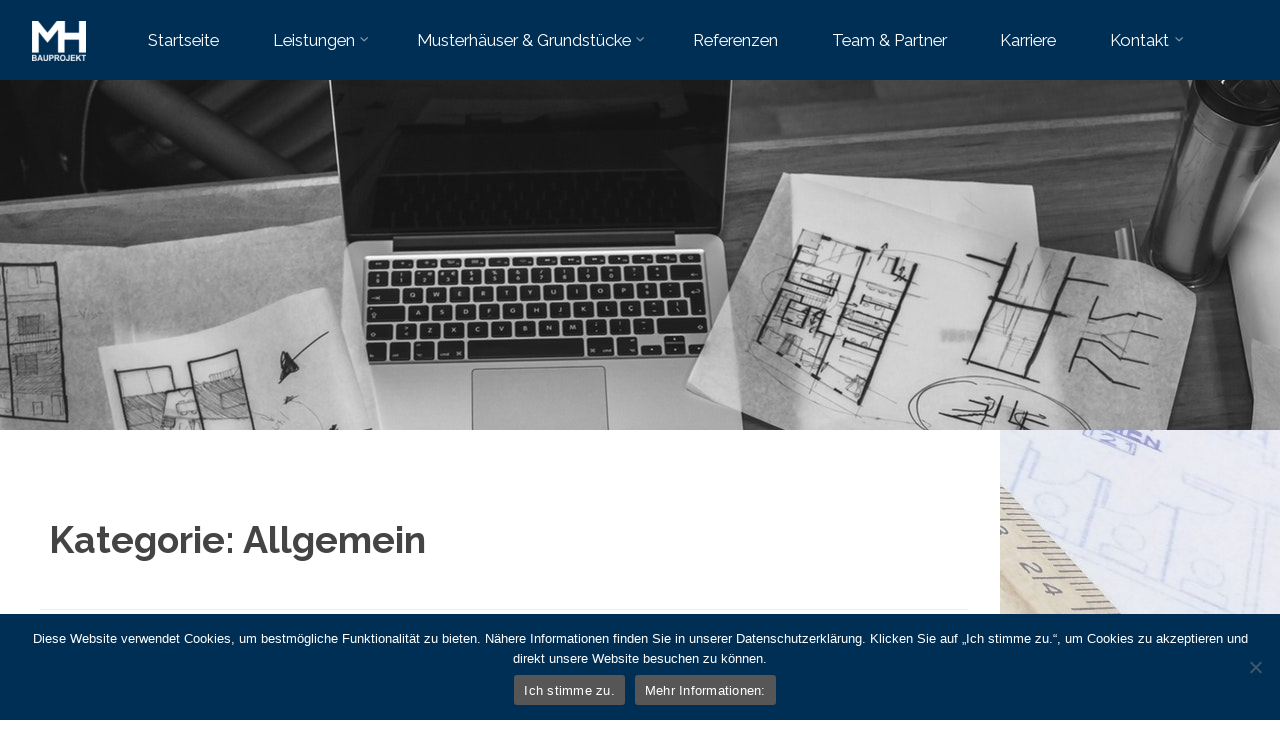

--- FILE ---
content_type: text/html; charset=UTF-8
request_url: https://www.mh-bauprojekt.de/category/allgemein/
body_size: 27435
content:
<!DOCTYPE html>
<html lang="de">
<head>
<meta name="viewport" content="width=device-width, user-scalable=yes, initial-scale=1.0">
<meta http-equiv="X-UA-Compatible" content="IE=edge" /><meta charset="UTF-8">
<link rel="profile" href="http://gmpg.org/xfn/11">
<meta name='robots' content='index, follow, max-image-preview:large, max-snippet:-1, max-video-preview:-1' />

	<!-- This site is optimized with the Yoast SEO plugin v26.5 - https://yoast.com/wordpress/plugins/seo/ -->
	<title>Allgemein Archive | MH-Bauprojekt</title>
	<link rel="canonical" href="https://www.mh-bauprojekt.de/category/allgemein/" />
	<meta property="og:locale" content="de_DE" />
	<meta property="og:type" content="article" />
	<meta property="og:title" content="Allgemein Archive | MH-Bauprojekt" />
	<meta property="og:url" content="https://www.mh-bauprojekt.de/category/allgemein/" />
	<meta property="og:site_name" content="MH-Bauprojekt" />
	<meta name="twitter:card" content="summary_large_image" />
	<script type="application/ld+json" class="yoast-schema-graph">{"@context":"https://schema.org","@graph":[{"@type":"CollectionPage","@id":"https://www.mh-bauprojekt.de/category/allgemein/","url":"https://www.mh-bauprojekt.de/category/allgemein/","name":"Allgemein Archive | MH-Bauprojekt","isPartOf":{"@id":"https://www.mh-bauprojekt.de/#website"},"primaryImageOfPage":{"@id":"https://www.mh-bauprojekt.de/category/allgemein/#primaryimage"},"image":{"@id":"https://www.mh-bauprojekt.de/category/allgemein/#primaryimage"},"thumbnailUrl":"https://www.mh-bauprojekt.de/wp-content/uploads/2017/09/pexels-photo-63437-e1505726121515.jpeg","breadcrumb":{"@id":"https://www.mh-bauprojekt.de/category/allgemein/#breadcrumb"},"inLanguage":"de"},{"@type":"ImageObject","inLanguage":"de","@id":"https://www.mh-bauprojekt.de/category/allgemein/#primaryimage","url":"https://www.mh-bauprojekt.de/wp-content/uploads/2017/09/pexels-photo-63437-e1505726121515.jpeg","contentUrl":"https://www.mh-bauprojekt.de/wp-content/uploads/2017/09/pexels-photo-63437-e1505726121515.jpeg","width":4272,"height":1367},{"@type":"BreadcrumbList","@id":"https://www.mh-bauprojekt.de/category/allgemein/#breadcrumb","itemListElement":[{"@type":"ListItem","position":1,"name":"Startseite","item":"https://www.mh-bauprojekt.de/"},{"@type":"ListItem","position":2,"name":"Allgemein"}]},{"@type":"WebSite","@id":"https://www.mh-bauprojekt.de/#website","url":"https://www.mh-bauprojekt.de/","name":"MH-Bauprojekt","description":"Ihr Planungsbüro in Chemnitz!","publisher":{"@id":"https://www.mh-bauprojekt.de/#organization"},"potentialAction":[{"@type":"SearchAction","target":{"@type":"EntryPoint","urlTemplate":"https://www.mh-bauprojekt.de/?s={search_term_string}"},"query-input":{"@type":"PropertyValueSpecification","valueRequired":true,"valueName":"search_term_string"}}],"inLanguage":"de"},{"@type":"Organization","@id":"https://www.mh-bauprojekt.de/#organization","name":"MH-Bauprojekt","url":"https://www.mh-bauprojekt.de/","logo":{"@type":"ImageObject","inLanguage":"de","@id":"https://www.mh-bauprojekt.de/#/schema/logo/image/","url":"https://www.mh-bauprojekt.de/wp-content/uploads/2019/09/MH_NEU.png","contentUrl":"https://www.mh-bauprojekt.de/wp-content/uploads/2019/09/MH_NEU.png","width":1114,"height":832,"caption":"MH-Bauprojekt"},"image":{"@id":"https://www.mh-bauprojekt.de/#/schema/logo/image/"},"sameAs":["https://www.youtube.com/channel/UCopRZNoUemVvvIFzRzO6hMQ"]}]}</script>
	<!-- / Yoast SEO plugin. -->


<link rel='dns-prefetch' href='//fonts.googleapis.com' />
<link rel="alternate" type="application/rss+xml" title="MH-Bauprojekt &raquo; Feed" href="https://www.mh-bauprojekt.de/feed/" />
<link rel="alternate" type="application/rss+xml" title="MH-Bauprojekt &raquo; Kommentar-Feed" href="https://www.mh-bauprojekt.de/comments/feed/" />
<link rel="alternate" type="application/rss+xml" title="MH-Bauprojekt &raquo; Allgemein Kategorie-Feed" href="https://www.mh-bauprojekt.de/category/allgemein/feed/" />
		<style>
			.lazyload,
			.lazyloading {
				max-width: 100%;
			}
		</style>
		<style id='wp-img-auto-sizes-contain-inline-css' type='text/css'>
img:is([sizes=auto i],[sizes^="auto," i]){contain-intrinsic-size:3000px 1500px}
/*# sourceURL=wp-img-auto-sizes-contain-inline-css */
</style>
<style id='wp-emoji-styles-inline-css' type='text/css'>

	img.wp-smiley, img.emoji {
		display: inline !important;
		border: none !important;
		box-shadow: none !important;
		height: 1em !important;
		width: 1em !important;
		margin: 0 0.07em !important;
		vertical-align: -0.1em !important;
		background: none !important;
		padding: 0 !important;
	}
/*# sourceURL=wp-emoji-styles-inline-css */
</style>
<style id='wp-block-library-inline-css' type='text/css'>
:root{--wp-block-synced-color:#7a00df;--wp-block-synced-color--rgb:122,0,223;--wp-bound-block-color:var(--wp-block-synced-color);--wp-editor-canvas-background:#ddd;--wp-admin-theme-color:#007cba;--wp-admin-theme-color--rgb:0,124,186;--wp-admin-theme-color-darker-10:#006ba1;--wp-admin-theme-color-darker-10--rgb:0,107,160.5;--wp-admin-theme-color-darker-20:#005a87;--wp-admin-theme-color-darker-20--rgb:0,90,135;--wp-admin-border-width-focus:2px}@media (min-resolution:192dpi){:root{--wp-admin-border-width-focus:1.5px}}.wp-element-button{cursor:pointer}:root .has-very-light-gray-background-color{background-color:#eee}:root .has-very-dark-gray-background-color{background-color:#313131}:root .has-very-light-gray-color{color:#eee}:root .has-very-dark-gray-color{color:#313131}:root .has-vivid-green-cyan-to-vivid-cyan-blue-gradient-background{background:linear-gradient(135deg,#00d084,#0693e3)}:root .has-purple-crush-gradient-background{background:linear-gradient(135deg,#34e2e4,#4721fb 50%,#ab1dfe)}:root .has-hazy-dawn-gradient-background{background:linear-gradient(135deg,#faaca8,#dad0ec)}:root .has-subdued-olive-gradient-background{background:linear-gradient(135deg,#fafae1,#67a671)}:root .has-atomic-cream-gradient-background{background:linear-gradient(135deg,#fdd79a,#004a59)}:root .has-nightshade-gradient-background{background:linear-gradient(135deg,#330968,#31cdcf)}:root .has-midnight-gradient-background{background:linear-gradient(135deg,#020381,#2874fc)}:root{--wp--preset--font-size--normal:16px;--wp--preset--font-size--huge:42px}.has-regular-font-size{font-size:1em}.has-larger-font-size{font-size:2.625em}.has-normal-font-size{font-size:var(--wp--preset--font-size--normal)}.has-huge-font-size{font-size:var(--wp--preset--font-size--huge)}.has-text-align-center{text-align:center}.has-text-align-left{text-align:left}.has-text-align-right{text-align:right}.has-fit-text{white-space:nowrap!important}#end-resizable-editor-section{display:none}.aligncenter{clear:both}.items-justified-left{justify-content:flex-start}.items-justified-center{justify-content:center}.items-justified-right{justify-content:flex-end}.items-justified-space-between{justify-content:space-between}.screen-reader-text{border:0;clip-path:inset(50%);height:1px;margin:-1px;overflow:hidden;padding:0;position:absolute;width:1px;word-wrap:normal!important}.screen-reader-text:focus{background-color:#ddd;clip-path:none;color:#444;display:block;font-size:1em;height:auto;left:5px;line-height:normal;padding:15px 23px 14px;text-decoration:none;top:5px;width:auto;z-index:100000}html :where(.has-border-color){border-style:solid}html :where([style*=border-top-color]){border-top-style:solid}html :where([style*=border-right-color]){border-right-style:solid}html :where([style*=border-bottom-color]){border-bottom-style:solid}html :where([style*=border-left-color]){border-left-style:solid}html :where([style*=border-width]){border-style:solid}html :where([style*=border-top-width]){border-top-style:solid}html :where([style*=border-right-width]){border-right-style:solid}html :where([style*=border-bottom-width]){border-bottom-style:solid}html :where([style*=border-left-width]){border-left-style:solid}html :where(img[class*=wp-image-]){height:auto;max-width:100%}:where(figure){margin:0 0 1em}html :where(.is-position-sticky){--wp-admin--admin-bar--position-offset:var(--wp-admin--admin-bar--height,0px)}@media screen and (max-width:600px){html :where(.is-position-sticky){--wp-admin--admin-bar--position-offset:0px}}

/*# sourceURL=wp-block-library-inline-css */
</style><style id='wp-block-gallery-inline-css' type='text/css'>
.blocks-gallery-grid:not(.has-nested-images),.wp-block-gallery:not(.has-nested-images){display:flex;flex-wrap:wrap;list-style-type:none;margin:0;padding:0}.blocks-gallery-grid:not(.has-nested-images) .blocks-gallery-image,.blocks-gallery-grid:not(.has-nested-images) .blocks-gallery-item,.wp-block-gallery:not(.has-nested-images) .blocks-gallery-image,.wp-block-gallery:not(.has-nested-images) .blocks-gallery-item{display:flex;flex-direction:column;flex-grow:1;justify-content:center;margin:0 1em 1em 0;position:relative;width:calc(50% - 1em)}.blocks-gallery-grid:not(.has-nested-images) .blocks-gallery-image:nth-of-type(2n),.blocks-gallery-grid:not(.has-nested-images) .blocks-gallery-item:nth-of-type(2n),.wp-block-gallery:not(.has-nested-images) .blocks-gallery-image:nth-of-type(2n),.wp-block-gallery:not(.has-nested-images) .blocks-gallery-item:nth-of-type(2n){margin-right:0}.blocks-gallery-grid:not(.has-nested-images) .blocks-gallery-image figure,.blocks-gallery-grid:not(.has-nested-images) .blocks-gallery-item figure,.wp-block-gallery:not(.has-nested-images) .blocks-gallery-image figure,.wp-block-gallery:not(.has-nested-images) .blocks-gallery-item figure{align-items:flex-end;display:flex;height:100%;justify-content:flex-start;margin:0}.blocks-gallery-grid:not(.has-nested-images) .blocks-gallery-image img,.blocks-gallery-grid:not(.has-nested-images) .blocks-gallery-item img,.wp-block-gallery:not(.has-nested-images) .blocks-gallery-image img,.wp-block-gallery:not(.has-nested-images) .blocks-gallery-item img{display:block;height:auto;max-width:100%;width:auto}.blocks-gallery-grid:not(.has-nested-images) .blocks-gallery-image figcaption,.blocks-gallery-grid:not(.has-nested-images) .blocks-gallery-item figcaption,.wp-block-gallery:not(.has-nested-images) .blocks-gallery-image figcaption,.wp-block-gallery:not(.has-nested-images) .blocks-gallery-item figcaption{background:linear-gradient(0deg,#000000b3,#0000004d 70%,#0000);bottom:0;box-sizing:border-box;color:#fff;font-size:.8em;margin:0;max-height:100%;overflow:auto;padding:3em .77em .7em;position:absolute;text-align:center;width:100%;z-index:2}.blocks-gallery-grid:not(.has-nested-images) .blocks-gallery-image figcaption img,.blocks-gallery-grid:not(.has-nested-images) .blocks-gallery-item figcaption img,.wp-block-gallery:not(.has-nested-images) .blocks-gallery-image figcaption img,.wp-block-gallery:not(.has-nested-images) .blocks-gallery-item figcaption img{display:inline}.blocks-gallery-grid:not(.has-nested-images) figcaption,.wp-block-gallery:not(.has-nested-images) figcaption{flex-grow:1}.blocks-gallery-grid:not(.has-nested-images).is-cropped .blocks-gallery-image a,.blocks-gallery-grid:not(.has-nested-images).is-cropped .blocks-gallery-image img,.blocks-gallery-grid:not(.has-nested-images).is-cropped .blocks-gallery-item a,.blocks-gallery-grid:not(.has-nested-images).is-cropped .blocks-gallery-item img,.wp-block-gallery:not(.has-nested-images).is-cropped .blocks-gallery-image a,.wp-block-gallery:not(.has-nested-images).is-cropped .blocks-gallery-image img,.wp-block-gallery:not(.has-nested-images).is-cropped .blocks-gallery-item a,.wp-block-gallery:not(.has-nested-images).is-cropped .blocks-gallery-item img{flex:1;height:100%;object-fit:cover;width:100%}.blocks-gallery-grid:not(.has-nested-images).columns-1 .blocks-gallery-image,.blocks-gallery-grid:not(.has-nested-images).columns-1 .blocks-gallery-item,.wp-block-gallery:not(.has-nested-images).columns-1 .blocks-gallery-image,.wp-block-gallery:not(.has-nested-images).columns-1 .blocks-gallery-item{margin-right:0;width:100%}@media (min-width:600px){.blocks-gallery-grid:not(.has-nested-images).columns-3 .blocks-gallery-image,.blocks-gallery-grid:not(.has-nested-images).columns-3 .blocks-gallery-item,.wp-block-gallery:not(.has-nested-images).columns-3 .blocks-gallery-image,.wp-block-gallery:not(.has-nested-images).columns-3 .blocks-gallery-item{margin-right:1em;width:calc(33.33333% - .66667em)}.blocks-gallery-grid:not(.has-nested-images).columns-4 .blocks-gallery-image,.blocks-gallery-grid:not(.has-nested-images).columns-4 .blocks-gallery-item,.wp-block-gallery:not(.has-nested-images).columns-4 .blocks-gallery-image,.wp-block-gallery:not(.has-nested-images).columns-4 .blocks-gallery-item{margin-right:1em;width:calc(25% - .75em)}.blocks-gallery-grid:not(.has-nested-images).columns-5 .blocks-gallery-image,.blocks-gallery-grid:not(.has-nested-images).columns-5 .blocks-gallery-item,.wp-block-gallery:not(.has-nested-images).columns-5 .blocks-gallery-image,.wp-block-gallery:not(.has-nested-images).columns-5 .blocks-gallery-item{margin-right:1em;width:calc(20% - .8em)}.blocks-gallery-grid:not(.has-nested-images).columns-6 .blocks-gallery-image,.blocks-gallery-grid:not(.has-nested-images).columns-6 .blocks-gallery-item,.wp-block-gallery:not(.has-nested-images).columns-6 .blocks-gallery-image,.wp-block-gallery:not(.has-nested-images).columns-6 .blocks-gallery-item{margin-right:1em;width:calc(16.66667% - .83333em)}.blocks-gallery-grid:not(.has-nested-images).columns-7 .blocks-gallery-image,.blocks-gallery-grid:not(.has-nested-images).columns-7 .blocks-gallery-item,.wp-block-gallery:not(.has-nested-images).columns-7 .blocks-gallery-image,.wp-block-gallery:not(.has-nested-images).columns-7 .blocks-gallery-item{margin-right:1em;width:calc(14.28571% - .85714em)}.blocks-gallery-grid:not(.has-nested-images).columns-8 .blocks-gallery-image,.blocks-gallery-grid:not(.has-nested-images).columns-8 .blocks-gallery-item,.wp-block-gallery:not(.has-nested-images).columns-8 .blocks-gallery-image,.wp-block-gallery:not(.has-nested-images).columns-8 .blocks-gallery-item{margin-right:1em;width:calc(12.5% - .875em)}.blocks-gallery-grid:not(.has-nested-images).columns-1 .blocks-gallery-image:nth-of-type(1n),.blocks-gallery-grid:not(.has-nested-images).columns-1 .blocks-gallery-item:nth-of-type(1n),.blocks-gallery-grid:not(.has-nested-images).columns-2 .blocks-gallery-image:nth-of-type(2n),.blocks-gallery-grid:not(.has-nested-images).columns-2 .blocks-gallery-item:nth-of-type(2n),.blocks-gallery-grid:not(.has-nested-images).columns-3 .blocks-gallery-image:nth-of-type(3n),.blocks-gallery-grid:not(.has-nested-images).columns-3 .blocks-gallery-item:nth-of-type(3n),.blocks-gallery-grid:not(.has-nested-images).columns-4 .blocks-gallery-image:nth-of-type(4n),.blocks-gallery-grid:not(.has-nested-images).columns-4 .blocks-gallery-item:nth-of-type(4n),.blocks-gallery-grid:not(.has-nested-images).columns-5 .blocks-gallery-image:nth-of-type(5n),.blocks-gallery-grid:not(.has-nested-images).columns-5 .blocks-gallery-item:nth-of-type(5n),.blocks-gallery-grid:not(.has-nested-images).columns-6 .blocks-gallery-image:nth-of-type(6n),.blocks-gallery-grid:not(.has-nested-images).columns-6 .blocks-gallery-item:nth-of-type(6n),.blocks-gallery-grid:not(.has-nested-images).columns-7 .blocks-gallery-image:nth-of-type(7n),.blocks-gallery-grid:not(.has-nested-images).columns-7 .blocks-gallery-item:nth-of-type(7n),.blocks-gallery-grid:not(.has-nested-images).columns-8 .blocks-gallery-image:nth-of-type(8n),.blocks-gallery-grid:not(.has-nested-images).columns-8 .blocks-gallery-item:nth-of-type(8n),.wp-block-gallery:not(.has-nested-images).columns-1 .blocks-gallery-image:nth-of-type(1n),.wp-block-gallery:not(.has-nested-images).columns-1 .blocks-gallery-item:nth-of-type(1n),.wp-block-gallery:not(.has-nested-images).columns-2 .blocks-gallery-image:nth-of-type(2n),.wp-block-gallery:not(.has-nested-images).columns-2 .blocks-gallery-item:nth-of-type(2n),.wp-block-gallery:not(.has-nested-images).columns-3 .blocks-gallery-image:nth-of-type(3n),.wp-block-gallery:not(.has-nested-images).columns-3 .blocks-gallery-item:nth-of-type(3n),.wp-block-gallery:not(.has-nested-images).columns-4 .blocks-gallery-image:nth-of-type(4n),.wp-block-gallery:not(.has-nested-images).columns-4 .blocks-gallery-item:nth-of-type(4n),.wp-block-gallery:not(.has-nested-images).columns-5 .blocks-gallery-image:nth-of-type(5n),.wp-block-gallery:not(.has-nested-images).columns-5 .blocks-gallery-item:nth-of-type(5n),.wp-block-gallery:not(.has-nested-images).columns-6 .blocks-gallery-image:nth-of-type(6n),.wp-block-gallery:not(.has-nested-images).columns-6 .blocks-gallery-item:nth-of-type(6n),.wp-block-gallery:not(.has-nested-images).columns-7 .blocks-gallery-image:nth-of-type(7n),.wp-block-gallery:not(.has-nested-images).columns-7 .blocks-gallery-item:nth-of-type(7n),.wp-block-gallery:not(.has-nested-images).columns-8 .blocks-gallery-image:nth-of-type(8n),.wp-block-gallery:not(.has-nested-images).columns-8 .blocks-gallery-item:nth-of-type(8n){margin-right:0}}.blocks-gallery-grid:not(.has-nested-images) .blocks-gallery-image:last-child,.blocks-gallery-grid:not(.has-nested-images) .blocks-gallery-item:last-child,.wp-block-gallery:not(.has-nested-images) .blocks-gallery-image:last-child,.wp-block-gallery:not(.has-nested-images) .blocks-gallery-item:last-child{margin-right:0}.blocks-gallery-grid:not(.has-nested-images).alignleft,.blocks-gallery-grid:not(.has-nested-images).alignright,.wp-block-gallery:not(.has-nested-images).alignleft,.wp-block-gallery:not(.has-nested-images).alignright{max-width:420px;width:100%}.blocks-gallery-grid:not(.has-nested-images).aligncenter .blocks-gallery-item figure,.wp-block-gallery:not(.has-nested-images).aligncenter .blocks-gallery-item figure{justify-content:center}.wp-block-gallery:not(.is-cropped) .blocks-gallery-item{align-self:flex-start}figure.wp-block-gallery.has-nested-images{align-items:normal}.wp-block-gallery.has-nested-images figure.wp-block-image:not(#individual-image){margin:0;width:calc(50% - var(--wp--style--unstable-gallery-gap, 16px)/2)}.wp-block-gallery.has-nested-images figure.wp-block-image{box-sizing:border-box;display:flex;flex-direction:column;flex-grow:1;justify-content:center;max-width:100%;position:relative}.wp-block-gallery.has-nested-images figure.wp-block-image>a,.wp-block-gallery.has-nested-images figure.wp-block-image>div{flex-direction:column;flex-grow:1;margin:0}.wp-block-gallery.has-nested-images figure.wp-block-image img{display:block;height:auto;max-width:100%!important;width:auto}.wp-block-gallery.has-nested-images figure.wp-block-image figcaption,.wp-block-gallery.has-nested-images figure.wp-block-image:has(figcaption):before{bottom:0;left:0;max-height:100%;position:absolute;right:0}.wp-block-gallery.has-nested-images figure.wp-block-image:has(figcaption):before{backdrop-filter:blur(3px);content:"";height:100%;-webkit-mask-image:linear-gradient(0deg,#000 20%,#0000);mask-image:linear-gradient(0deg,#000 20%,#0000);max-height:40%;pointer-events:none}.wp-block-gallery.has-nested-images figure.wp-block-image figcaption{box-sizing:border-box;color:#fff;font-size:13px;margin:0;overflow:auto;padding:1em;text-align:center;text-shadow:0 0 1.5px #000}.wp-block-gallery.has-nested-images figure.wp-block-image figcaption::-webkit-scrollbar{height:12px;width:12px}.wp-block-gallery.has-nested-images figure.wp-block-image figcaption::-webkit-scrollbar-track{background-color:initial}.wp-block-gallery.has-nested-images figure.wp-block-image figcaption::-webkit-scrollbar-thumb{background-clip:padding-box;background-color:initial;border:3px solid #0000;border-radius:8px}.wp-block-gallery.has-nested-images figure.wp-block-image figcaption:focus-within::-webkit-scrollbar-thumb,.wp-block-gallery.has-nested-images figure.wp-block-image figcaption:focus::-webkit-scrollbar-thumb,.wp-block-gallery.has-nested-images figure.wp-block-image figcaption:hover::-webkit-scrollbar-thumb{background-color:#fffc}.wp-block-gallery.has-nested-images figure.wp-block-image figcaption{scrollbar-color:#0000 #0000;scrollbar-gutter:stable both-edges;scrollbar-width:thin}.wp-block-gallery.has-nested-images figure.wp-block-image figcaption:focus,.wp-block-gallery.has-nested-images figure.wp-block-image figcaption:focus-within,.wp-block-gallery.has-nested-images figure.wp-block-image figcaption:hover{scrollbar-color:#fffc #0000}.wp-block-gallery.has-nested-images figure.wp-block-image figcaption{will-change:transform}@media (hover:none){.wp-block-gallery.has-nested-images figure.wp-block-image figcaption{scrollbar-color:#fffc #0000}}.wp-block-gallery.has-nested-images figure.wp-block-image figcaption{background:linear-gradient(0deg,#0006,#0000)}.wp-block-gallery.has-nested-images figure.wp-block-image figcaption img{display:inline}.wp-block-gallery.has-nested-images figure.wp-block-image figcaption a{color:inherit}.wp-block-gallery.has-nested-images figure.wp-block-image.has-custom-border img{box-sizing:border-box}.wp-block-gallery.has-nested-images figure.wp-block-image.has-custom-border>a,.wp-block-gallery.has-nested-images figure.wp-block-image.has-custom-border>div,.wp-block-gallery.has-nested-images figure.wp-block-image.is-style-rounded>a,.wp-block-gallery.has-nested-images figure.wp-block-image.is-style-rounded>div{flex:1 1 auto}.wp-block-gallery.has-nested-images figure.wp-block-image.has-custom-border figcaption,.wp-block-gallery.has-nested-images figure.wp-block-image.is-style-rounded figcaption{background:none;color:inherit;flex:initial;margin:0;padding:10px 10px 9px;position:relative;text-shadow:none}.wp-block-gallery.has-nested-images figure.wp-block-image.has-custom-border:before,.wp-block-gallery.has-nested-images figure.wp-block-image.is-style-rounded:before{content:none}.wp-block-gallery.has-nested-images figcaption{flex-basis:100%;flex-grow:1;text-align:center}.wp-block-gallery.has-nested-images:not(.is-cropped) figure.wp-block-image:not(#individual-image){margin-bottom:auto;margin-top:0}.wp-block-gallery.has-nested-images.is-cropped figure.wp-block-image:not(#individual-image){align-self:inherit}.wp-block-gallery.has-nested-images.is-cropped figure.wp-block-image:not(#individual-image)>a,.wp-block-gallery.has-nested-images.is-cropped figure.wp-block-image:not(#individual-image)>div:not(.components-drop-zone){display:flex}.wp-block-gallery.has-nested-images.is-cropped figure.wp-block-image:not(#individual-image) a,.wp-block-gallery.has-nested-images.is-cropped figure.wp-block-image:not(#individual-image) img{flex:1 0 0%;height:100%;object-fit:cover;width:100%}.wp-block-gallery.has-nested-images.columns-1 figure.wp-block-image:not(#individual-image){width:100%}@media (min-width:600px){.wp-block-gallery.has-nested-images.columns-3 figure.wp-block-image:not(#individual-image){width:calc(33.33333% - var(--wp--style--unstable-gallery-gap, 16px)*.66667)}.wp-block-gallery.has-nested-images.columns-4 figure.wp-block-image:not(#individual-image){width:calc(25% - var(--wp--style--unstable-gallery-gap, 16px)*.75)}.wp-block-gallery.has-nested-images.columns-5 figure.wp-block-image:not(#individual-image){width:calc(20% - var(--wp--style--unstable-gallery-gap, 16px)*.8)}.wp-block-gallery.has-nested-images.columns-6 figure.wp-block-image:not(#individual-image){width:calc(16.66667% - var(--wp--style--unstable-gallery-gap, 16px)*.83333)}.wp-block-gallery.has-nested-images.columns-7 figure.wp-block-image:not(#individual-image){width:calc(14.28571% - var(--wp--style--unstable-gallery-gap, 16px)*.85714)}.wp-block-gallery.has-nested-images.columns-8 figure.wp-block-image:not(#individual-image){width:calc(12.5% - var(--wp--style--unstable-gallery-gap, 16px)*.875)}.wp-block-gallery.has-nested-images.columns-default figure.wp-block-image:not(#individual-image){width:calc(33.33% - var(--wp--style--unstable-gallery-gap, 16px)*.66667)}.wp-block-gallery.has-nested-images.columns-default figure.wp-block-image:not(#individual-image):first-child:nth-last-child(2),.wp-block-gallery.has-nested-images.columns-default figure.wp-block-image:not(#individual-image):first-child:nth-last-child(2)~figure.wp-block-image:not(#individual-image){width:calc(50% - var(--wp--style--unstable-gallery-gap, 16px)*.5)}.wp-block-gallery.has-nested-images.columns-default figure.wp-block-image:not(#individual-image):first-child:last-child{width:100%}}.wp-block-gallery.has-nested-images.alignleft,.wp-block-gallery.has-nested-images.alignright{max-width:420px;width:100%}.wp-block-gallery.has-nested-images.aligncenter{justify-content:center}
/*# sourceURL=https://www.mh-bauprojekt.de/wp-includes/blocks/gallery/style.min.css */
</style>
<style id='wp-block-heading-inline-css' type='text/css'>
h1:where(.wp-block-heading).has-background,h2:where(.wp-block-heading).has-background,h3:where(.wp-block-heading).has-background,h4:where(.wp-block-heading).has-background,h5:where(.wp-block-heading).has-background,h6:where(.wp-block-heading).has-background{padding:1.25em 2.375em}h1.has-text-align-left[style*=writing-mode]:where([style*=vertical-lr]),h1.has-text-align-right[style*=writing-mode]:where([style*=vertical-rl]),h2.has-text-align-left[style*=writing-mode]:where([style*=vertical-lr]),h2.has-text-align-right[style*=writing-mode]:where([style*=vertical-rl]),h3.has-text-align-left[style*=writing-mode]:where([style*=vertical-lr]),h3.has-text-align-right[style*=writing-mode]:where([style*=vertical-rl]),h4.has-text-align-left[style*=writing-mode]:where([style*=vertical-lr]),h4.has-text-align-right[style*=writing-mode]:where([style*=vertical-rl]),h5.has-text-align-left[style*=writing-mode]:where([style*=vertical-lr]),h5.has-text-align-right[style*=writing-mode]:where([style*=vertical-rl]),h6.has-text-align-left[style*=writing-mode]:where([style*=vertical-lr]),h6.has-text-align-right[style*=writing-mode]:where([style*=vertical-rl]){rotate:180deg}
/*# sourceURL=https://www.mh-bauprojekt.de/wp-includes/blocks/heading/style.min.css */
</style>
<style id='wp-block-image-inline-css' type='text/css'>
.wp-block-image>a,.wp-block-image>figure>a{display:inline-block}.wp-block-image img{box-sizing:border-box;height:auto;max-width:100%;vertical-align:bottom}@media not (prefers-reduced-motion){.wp-block-image img.hide{visibility:hidden}.wp-block-image img.show{animation:show-content-image .4s}}.wp-block-image[style*=border-radius] img,.wp-block-image[style*=border-radius]>a{border-radius:inherit}.wp-block-image.has-custom-border img{box-sizing:border-box}.wp-block-image.aligncenter{text-align:center}.wp-block-image.alignfull>a,.wp-block-image.alignwide>a{width:100%}.wp-block-image.alignfull img,.wp-block-image.alignwide img{height:auto;width:100%}.wp-block-image .aligncenter,.wp-block-image .alignleft,.wp-block-image .alignright,.wp-block-image.aligncenter,.wp-block-image.alignleft,.wp-block-image.alignright{display:table}.wp-block-image .aligncenter>figcaption,.wp-block-image .alignleft>figcaption,.wp-block-image .alignright>figcaption,.wp-block-image.aligncenter>figcaption,.wp-block-image.alignleft>figcaption,.wp-block-image.alignright>figcaption{caption-side:bottom;display:table-caption}.wp-block-image .alignleft{float:left;margin:.5em 1em .5em 0}.wp-block-image .alignright{float:right;margin:.5em 0 .5em 1em}.wp-block-image .aligncenter{margin-left:auto;margin-right:auto}.wp-block-image :where(figcaption){margin-bottom:1em;margin-top:.5em}.wp-block-image.is-style-circle-mask img{border-radius:9999px}@supports ((-webkit-mask-image:none) or (mask-image:none)) or (-webkit-mask-image:none){.wp-block-image.is-style-circle-mask img{border-radius:0;-webkit-mask-image:url('data:image/svg+xml;utf8,<svg viewBox="0 0 100 100" xmlns="http://www.w3.org/2000/svg"><circle cx="50" cy="50" r="50"/></svg>');mask-image:url('data:image/svg+xml;utf8,<svg viewBox="0 0 100 100" xmlns="http://www.w3.org/2000/svg"><circle cx="50" cy="50" r="50"/></svg>');mask-mode:alpha;-webkit-mask-position:center;mask-position:center;-webkit-mask-repeat:no-repeat;mask-repeat:no-repeat;-webkit-mask-size:contain;mask-size:contain}}:root :where(.wp-block-image.is-style-rounded img,.wp-block-image .is-style-rounded img){border-radius:9999px}.wp-block-image figure{margin:0}.wp-lightbox-container{display:flex;flex-direction:column;position:relative}.wp-lightbox-container img{cursor:zoom-in}.wp-lightbox-container img:hover+button{opacity:1}.wp-lightbox-container button{align-items:center;backdrop-filter:blur(16px) saturate(180%);background-color:#5a5a5a40;border:none;border-radius:4px;cursor:zoom-in;display:flex;height:20px;justify-content:center;opacity:0;padding:0;position:absolute;right:16px;text-align:center;top:16px;width:20px;z-index:100}@media not (prefers-reduced-motion){.wp-lightbox-container button{transition:opacity .2s ease}}.wp-lightbox-container button:focus-visible{outline:3px auto #5a5a5a40;outline:3px auto -webkit-focus-ring-color;outline-offset:3px}.wp-lightbox-container button:hover{cursor:pointer;opacity:1}.wp-lightbox-container button:focus{opacity:1}.wp-lightbox-container button:focus,.wp-lightbox-container button:hover,.wp-lightbox-container button:not(:hover):not(:active):not(.has-background){background-color:#5a5a5a40;border:none}.wp-lightbox-overlay{box-sizing:border-box;cursor:zoom-out;height:100vh;left:0;overflow:hidden;position:fixed;top:0;visibility:hidden;width:100%;z-index:100000}.wp-lightbox-overlay .close-button{align-items:center;cursor:pointer;display:flex;justify-content:center;min-height:40px;min-width:40px;padding:0;position:absolute;right:calc(env(safe-area-inset-right) + 16px);top:calc(env(safe-area-inset-top) + 16px);z-index:5000000}.wp-lightbox-overlay .close-button:focus,.wp-lightbox-overlay .close-button:hover,.wp-lightbox-overlay .close-button:not(:hover):not(:active):not(.has-background){background:none;border:none}.wp-lightbox-overlay .lightbox-image-container{height:var(--wp--lightbox-container-height);left:50%;overflow:hidden;position:absolute;top:50%;transform:translate(-50%,-50%);transform-origin:top left;width:var(--wp--lightbox-container-width);z-index:9999999999}.wp-lightbox-overlay .wp-block-image{align-items:center;box-sizing:border-box;display:flex;height:100%;justify-content:center;margin:0;position:relative;transform-origin:0 0;width:100%;z-index:3000000}.wp-lightbox-overlay .wp-block-image img{height:var(--wp--lightbox-image-height);min-height:var(--wp--lightbox-image-height);min-width:var(--wp--lightbox-image-width);width:var(--wp--lightbox-image-width)}.wp-lightbox-overlay .wp-block-image figcaption{display:none}.wp-lightbox-overlay button{background:none;border:none}.wp-lightbox-overlay .scrim{background-color:#fff;height:100%;opacity:.9;position:absolute;width:100%;z-index:2000000}.wp-lightbox-overlay.active{visibility:visible}@media not (prefers-reduced-motion){.wp-lightbox-overlay.active{animation:turn-on-visibility .25s both}.wp-lightbox-overlay.active img{animation:turn-on-visibility .35s both}.wp-lightbox-overlay.show-closing-animation:not(.active){animation:turn-off-visibility .35s both}.wp-lightbox-overlay.show-closing-animation:not(.active) img{animation:turn-off-visibility .25s both}.wp-lightbox-overlay.zoom.active{animation:none;opacity:1;visibility:visible}.wp-lightbox-overlay.zoom.active .lightbox-image-container{animation:lightbox-zoom-in .4s}.wp-lightbox-overlay.zoom.active .lightbox-image-container img{animation:none}.wp-lightbox-overlay.zoom.active .scrim{animation:turn-on-visibility .4s forwards}.wp-lightbox-overlay.zoom.show-closing-animation:not(.active){animation:none}.wp-lightbox-overlay.zoom.show-closing-animation:not(.active) .lightbox-image-container{animation:lightbox-zoom-out .4s}.wp-lightbox-overlay.zoom.show-closing-animation:not(.active) .lightbox-image-container img{animation:none}.wp-lightbox-overlay.zoom.show-closing-animation:not(.active) .scrim{animation:turn-off-visibility .4s forwards}}@keyframes show-content-image{0%{visibility:hidden}99%{visibility:hidden}to{visibility:visible}}@keyframes turn-on-visibility{0%{opacity:0}to{opacity:1}}@keyframes turn-off-visibility{0%{opacity:1;visibility:visible}99%{opacity:0;visibility:visible}to{opacity:0;visibility:hidden}}@keyframes lightbox-zoom-in{0%{transform:translate(calc((-100vw + var(--wp--lightbox-scrollbar-width))/2 + var(--wp--lightbox-initial-left-position)),calc(-50vh + var(--wp--lightbox-initial-top-position))) scale(var(--wp--lightbox-scale))}to{transform:translate(-50%,-50%) scale(1)}}@keyframes lightbox-zoom-out{0%{transform:translate(-50%,-50%) scale(1);visibility:visible}99%{visibility:visible}to{transform:translate(calc((-100vw + var(--wp--lightbox-scrollbar-width))/2 + var(--wp--lightbox-initial-left-position)),calc(-50vh + var(--wp--lightbox-initial-top-position))) scale(var(--wp--lightbox-scale));visibility:hidden}}
/*# sourceURL=https://www.mh-bauprojekt.de/wp-includes/blocks/image/style.min.css */
</style>
<style id='wp-block-list-inline-css' type='text/css'>
ol,ul{box-sizing:border-box}:root :where(.wp-block-list.has-background){padding:1.25em 2.375em}
/*# sourceURL=https://www.mh-bauprojekt.de/wp-includes/blocks/list/style.min.css */
</style>
<style id='wp-block-columns-inline-css' type='text/css'>
.wp-block-columns{box-sizing:border-box;display:flex;flex-wrap:wrap!important}@media (min-width:782px){.wp-block-columns{flex-wrap:nowrap!important}}.wp-block-columns{align-items:normal!important}.wp-block-columns.are-vertically-aligned-top{align-items:flex-start}.wp-block-columns.are-vertically-aligned-center{align-items:center}.wp-block-columns.are-vertically-aligned-bottom{align-items:flex-end}@media (max-width:781px){.wp-block-columns:not(.is-not-stacked-on-mobile)>.wp-block-column{flex-basis:100%!important}}@media (min-width:782px){.wp-block-columns:not(.is-not-stacked-on-mobile)>.wp-block-column{flex-basis:0;flex-grow:1}.wp-block-columns:not(.is-not-stacked-on-mobile)>.wp-block-column[style*=flex-basis]{flex-grow:0}}.wp-block-columns.is-not-stacked-on-mobile{flex-wrap:nowrap!important}.wp-block-columns.is-not-stacked-on-mobile>.wp-block-column{flex-basis:0;flex-grow:1}.wp-block-columns.is-not-stacked-on-mobile>.wp-block-column[style*=flex-basis]{flex-grow:0}:where(.wp-block-columns){margin-bottom:1.75em}:where(.wp-block-columns.has-background){padding:1.25em 2.375em}.wp-block-column{flex-grow:1;min-width:0;overflow-wrap:break-word;word-break:break-word}.wp-block-column.is-vertically-aligned-top{align-self:flex-start}.wp-block-column.is-vertically-aligned-center{align-self:center}.wp-block-column.is-vertically-aligned-bottom{align-self:flex-end}.wp-block-column.is-vertically-aligned-stretch{align-self:stretch}.wp-block-column.is-vertically-aligned-bottom,.wp-block-column.is-vertically-aligned-center,.wp-block-column.is-vertically-aligned-top{width:100%}
/*# sourceURL=https://www.mh-bauprojekt.de/wp-includes/blocks/columns/style.min.css */
</style>
<style id='wp-block-paragraph-inline-css' type='text/css'>
.is-small-text{font-size:.875em}.is-regular-text{font-size:1em}.is-large-text{font-size:2.25em}.is-larger-text{font-size:3em}.has-drop-cap:not(:focus):first-letter{float:left;font-size:8.4em;font-style:normal;font-weight:100;line-height:.68;margin:.05em .1em 0 0;text-transform:uppercase}body.rtl .has-drop-cap:not(:focus):first-letter{float:none;margin-left:.1em}p.has-drop-cap.has-background{overflow:hidden}:root :where(p.has-background){padding:1.25em 2.375em}:where(p.has-text-color:not(.has-link-color)) a{color:inherit}p.has-text-align-left[style*="writing-mode:vertical-lr"],p.has-text-align-right[style*="writing-mode:vertical-rl"]{rotate:180deg}
/*# sourceURL=https://www.mh-bauprojekt.de/wp-includes/blocks/paragraph/style.min.css */
</style>
<style id='wp-block-separator-inline-css' type='text/css'>
@charset "UTF-8";.wp-block-separator{border:none;border-top:2px solid}:root :where(.wp-block-separator.is-style-dots){height:auto;line-height:1;text-align:center}:root :where(.wp-block-separator.is-style-dots):before{color:currentColor;content:"···";font-family:serif;font-size:1.5em;letter-spacing:2em;padding-left:2em}.wp-block-separator.is-style-dots{background:none!important;border:none!important}
/*# sourceURL=https://www.mh-bauprojekt.de/wp-includes/blocks/separator/style.min.css */
</style>
<style id='wp-block-spacer-inline-css' type='text/css'>
.wp-block-spacer{clear:both}
/*# sourceURL=https://www.mh-bauprojekt.de/wp-includes/blocks/spacer/style.min.css */
</style>
<style id='wp-block-table-inline-css' type='text/css'>
.wp-block-table{overflow-x:auto}.wp-block-table table{border-collapse:collapse;width:100%}.wp-block-table thead{border-bottom:3px solid}.wp-block-table tfoot{border-top:3px solid}.wp-block-table td,.wp-block-table th{border:1px solid;padding:.5em}.wp-block-table .has-fixed-layout{table-layout:fixed;width:100%}.wp-block-table .has-fixed-layout td,.wp-block-table .has-fixed-layout th{word-break:break-word}.wp-block-table.aligncenter,.wp-block-table.alignleft,.wp-block-table.alignright{display:table;width:auto}.wp-block-table.aligncenter td,.wp-block-table.aligncenter th,.wp-block-table.alignleft td,.wp-block-table.alignleft th,.wp-block-table.alignright td,.wp-block-table.alignright th{word-break:break-word}.wp-block-table .has-subtle-light-gray-background-color{background-color:#f3f4f5}.wp-block-table .has-subtle-pale-green-background-color{background-color:#e9fbe5}.wp-block-table .has-subtle-pale-blue-background-color{background-color:#e7f5fe}.wp-block-table .has-subtle-pale-pink-background-color{background-color:#fcf0ef}.wp-block-table.is-style-stripes{background-color:initial;border-collapse:inherit;border-spacing:0}.wp-block-table.is-style-stripes tbody tr:nth-child(odd){background-color:#f0f0f0}.wp-block-table.is-style-stripes.has-subtle-light-gray-background-color tbody tr:nth-child(odd){background-color:#f3f4f5}.wp-block-table.is-style-stripes.has-subtle-pale-green-background-color tbody tr:nth-child(odd){background-color:#e9fbe5}.wp-block-table.is-style-stripes.has-subtle-pale-blue-background-color tbody tr:nth-child(odd){background-color:#e7f5fe}.wp-block-table.is-style-stripes.has-subtle-pale-pink-background-color tbody tr:nth-child(odd){background-color:#fcf0ef}.wp-block-table.is-style-stripes td,.wp-block-table.is-style-stripes th{border-color:#0000}.wp-block-table.is-style-stripes{border-bottom:1px solid #f0f0f0}.wp-block-table .has-border-color td,.wp-block-table .has-border-color th,.wp-block-table .has-border-color tr,.wp-block-table .has-border-color>*{border-color:inherit}.wp-block-table table[style*=border-top-color] tr:first-child,.wp-block-table table[style*=border-top-color] tr:first-child td,.wp-block-table table[style*=border-top-color] tr:first-child th,.wp-block-table table[style*=border-top-color]>*,.wp-block-table table[style*=border-top-color]>* td,.wp-block-table table[style*=border-top-color]>* th{border-top-color:inherit}.wp-block-table table[style*=border-top-color] tr:not(:first-child){border-top-color:initial}.wp-block-table table[style*=border-right-color] td:last-child,.wp-block-table table[style*=border-right-color] th,.wp-block-table table[style*=border-right-color] tr,.wp-block-table table[style*=border-right-color]>*{border-right-color:inherit}.wp-block-table table[style*=border-bottom-color] tr:last-child,.wp-block-table table[style*=border-bottom-color] tr:last-child td,.wp-block-table table[style*=border-bottom-color] tr:last-child th,.wp-block-table table[style*=border-bottom-color]>*,.wp-block-table table[style*=border-bottom-color]>* td,.wp-block-table table[style*=border-bottom-color]>* th{border-bottom-color:inherit}.wp-block-table table[style*=border-bottom-color] tr:not(:last-child){border-bottom-color:initial}.wp-block-table table[style*=border-left-color] td:first-child,.wp-block-table table[style*=border-left-color] th,.wp-block-table table[style*=border-left-color] tr,.wp-block-table table[style*=border-left-color]>*{border-left-color:inherit}.wp-block-table table[style*=border-style] td,.wp-block-table table[style*=border-style] th,.wp-block-table table[style*=border-style] tr,.wp-block-table table[style*=border-style]>*{border-style:inherit}.wp-block-table table[style*=border-width] td,.wp-block-table table[style*=border-width] th,.wp-block-table table[style*=border-width] tr,.wp-block-table table[style*=border-width]>*{border-style:inherit;border-width:inherit}
/*# sourceURL=https://www.mh-bauprojekt.de/wp-includes/blocks/table/style.min.css */
</style>
<link rel='stylesheet' id='ugb-style-css-css' href='https://www.mh-bauprojekt.de/wp-content/plugins/stackable-ultimate-gutenberg-blocks/dist/frontend_blocks.css?ver=3.19.2' type='text/css' media='all' />
<style id='ugb-style-css-inline-css' type='text/css'>
:root {--stk-block-width-default-detected: 491px;}
/*# sourceURL=ugb-style-css-inline-css */
</style>
<style id='global-styles-inline-css' type='text/css'>
:root{--wp--preset--aspect-ratio--square: 1;--wp--preset--aspect-ratio--4-3: 4/3;--wp--preset--aspect-ratio--3-4: 3/4;--wp--preset--aspect-ratio--3-2: 3/2;--wp--preset--aspect-ratio--2-3: 2/3;--wp--preset--aspect-ratio--16-9: 16/9;--wp--preset--aspect-ratio--9-16: 9/16;--wp--preset--color--black: #000000;--wp--preset--color--cyan-bluish-gray: #abb8c3;--wp--preset--color--white: #ffffff;--wp--preset--color--pale-pink: #f78da7;--wp--preset--color--vivid-red: #cf2e2e;--wp--preset--color--luminous-vivid-orange: #ff6900;--wp--preset--color--luminous-vivid-amber: #fcb900;--wp--preset--color--light-green-cyan: #7bdcb5;--wp--preset--color--vivid-green-cyan: #00d084;--wp--preset--color--pale-cyan-blue: #8ed1fc;--wp--preset--color--vivid-cyan-blue: #0693e3;--wp--preset--color--vivid-purple: #9b51e0;--wp--preset--color--accent-1: #9b9b9b;--wp--preset--color--accent-2: #ededed;--wp--preset--color--headings: #bfbfbf;--wp--preset--color--sitetext: #444444;--wp--preset--color--sitebg: #ffffff;--wp--preset--gradient--vivid-cyan-blue-to-vivid-purple: linear-gradient(135deg,rgb(6,147,227) 0%,rgb(155,81,224) 100%);--wp--preset--gradient--light-green-cyan-to-vivid-green-cyan: linear-gradient(135deg,rgb(122,220,180) 0%,rgb(0,208,130) 100%);--wp--preset--gradient--luminous-vivid-amber-to-luminous-vivid-orange: linear-gradient(135deg,rgb(252,185,0) 0%,rgb(255,105,0) 100%);--wp--preset--gradient--luminous-vivid-orange-to-vivid-red: linear-gradient(135deg,rgb(255,105,0) 0%,rgb(207,46,46) 100%);--wp--preset--gradient--very-light-gray-to-cyan-bluish-gray: linear-gradient(135deg,rgb(238,238,238) 0%,rgb(169,184,195) 100%);--wp--preset--gradient--cool-to-warm-spectrum: linear-gradient(135deg,rgb(74,234,220) 0%,rgb(151,120,209) 20%,rgb(207,42,186) 40%,rgb(238,44,130) 60%,rgb(251,105,98) 80%,rgb(254,248,76) 100%);--wp--preset--gradient--blush-light-purple: linear-gradient(135deg,rgb(255,206,236) 0%,rgb(152,150,240) 100%);--wp--preset--gradient--blush-bordeaux: linear-gradient(135deg,rgb(254,205,165) 0%,rgb(254,45,45) 50%,rgb(107,0,62) 100%);--wp--preset--gradient--luminous-dusk: linear-gradient(135deg,rgb(255,203,112) 0%,rgb(199,81,192) 50%,rgb(65,88,208) 100%);--wp--preset--gradient--pale-ocean: linear-gradient(135deg,rgb(255,245,203) 0%,rgb(182,227,212) 50%,rgb(51,167,181) 100%);--wp--preset--gradient--electric-grass: linear-gradient(135deg,rgb(202,248,128) 0%,rgb(113,206,126) 100%);--wp--preset--gradient--midnight: linear-gradient(135deg,rgb(2,3,129) 0%,rgb(40,116,252) 100%);--wp--preset--font-size--small: 10px;--wp--preset--font-size--medium: 20px;--wp--preset--font-size--large: 25px;--wp--preset--font-size--x-large: 42px;--wp--preset--font-size--normal: 16px;--wp--preset--font-size--larger: 40px;--wp--preset--spacing--20: 0.44rem;--wp--preset--spacing--30: 0.67rem;--wp--preset--spacing--40: 1rem;--wp--preset--spacing--50: 1.5rem;--wp--preset--spacing--60: 2.25rem;--wp--preset--spacing--70: 3.38rem;--wp--preset--spacing--80: 5.06rem;--wp--preset--shadow--natural: 6px 6px 9px rgba(0, 0, 0, 0.2);--wp--preset--shadow--deep: 12px 12px 50px rgba(0, 0, 0, 0.4);--wp--preset--shadow--sharp: 6px 6px 0px rgba(0, 0, 0, 0.2);--wp--preset--shadow--outlined: 6px 6px 0px -3px rgb(255, 255, 255), 6px 6px rgb(0, 0, 0);--wp--preset--shadow--crisp: 6px 6px 0px rgb(0, 0, 0);}:where(.is-layout-flex){gap: 0.5em;}:where(.is-layout-grid){gap: 0.5em;}body .is-layout-flex{display: flex;}.is-layout-flex{flex-wrap: wrap;align-items: center;}.is-layout-flex > :is(*, div){margin: 0;}body .is-layout-grid{display: grid;}.is-layout-grid > :is(*, div){margin: 0;}:where(.wp-block-columns.is-layout-flex){gap: 2em;}:where(.wp-block-columns.is-layout-grid){gap: 2em;}:where(.wp-block-post-template.is-layout-flex){gap: 1.25em;}:where(.wp-block-post-template.is-layout-grid){gap: 1.25em;}.has-black-color{color: var(--wp--preset--color--black) !important;}.has-cyan-bluish-gray-color{color: var(--wp--preset--color--cyan-bluish-gray) !important;}.has-white-color{color: var(--wp--preset--color--white) !important;}.has-pale-pink-color{color: var(--wp--preset--color--pale-pink) !important;}.has-vivid-red-color{color: var(--wp--preset--color--vivid-red) !important;}.has-luminous-vivid-orange-color{color: var(--wp--preset--color--luminous-vivid-orange) !important;}.has-luminous-vivid-amber-color{color: var(--wp--preset--color--luminous-vivid-amber) !important;}.has-light-green-cyan-color{color: var(--wp--preset--color--light-green-cyan) !important;}.has-vivid-green-cyan-color{color: var(--wp--preset--color--vivid-green-cyan) !important;}.has-pale-cyan-blue-color{color: var(--wp--preset--color--pale-cyan-blue) !important;}.has-vivid-cyan-blue-color{color: var(--wp--preset--color--vivid-cyan-blue) !important;}.has-vivid-purple-color{color: var(--wp--preset--color--vivid-purple) !important;}.has-black-background-color{background-color: var(--wp--preset--color--black) !important;}.has-cyan-bluish-gray-background-color{background-color: var(--wp--preset--color--cyan-bluish-gray) !important;}.has-white-background-color{background-color: var(--wp--preset--color--white) !important;}.has-pale-pink-background-color{background-color: var(--wp--preset--color--pale-pink) !important;}.has-vivid-red-background-color{background-color: var(--wp--preset--color--vivid-red) !important;}.has-luminous-vivid-orange-background-color{background-color: var(--wp--preset--color--luminous-vivid-orange) !important;}.has-luminous-vivid-amber-background-color{background-color: var(--wp--preset--color--luminous-vivid-amber) !important;}.has-light-green-cyan-background-color{background-color: var(--wp--preset--color--light-green-cyan) !important;}.has-vivid-green-cyan-background-color{background-color: var(--wp--preset--color--vivid-green-cyan) !important;}.has-pale-cyan-blue-background-color{background-color: var(--wp--preset--color--pale-cyan-blue) !important;}.has-vivid-cyan-blue-background-color{background-color: var(--wp--preset--color--vivid-cyan-blue) !important;}.has-vivid-purple-background-color{background-color: var(--wp--preset--color--vivid-purple) !important;}.has-black-border-color{border-color: var(--wp--preset--color--black) !important;}.has-cyan-bluish-gray-border-color{border-color: var(--wp--preset--color--cyan-bluish-gray) !important;}.has-white-border-color{border-color: var(--wp--preset--color--white) !important;}.has-pale-pink-border-color{border-color: var(--wp--preset--color--pale-pink) !important;}.has-vivid-red-border-color{border-color: var(--wp--preset--color--vivid-red) !important;}.has-luminous-vivid-orange-border-color{border-color: var(--wp--preset--color--luminous-vivid-orange) !important;}.has-luminous-vivid-amber-border-color{border-color: var(--wp--preset--color--luminous-vivid-amber) !important;}.has-light-green-cyan-border-color{border-color: var(--wp--preset--color--light-green-cyan) !important;}.has-vivid-green-cyan-border-color{border-color: var(--wp--preset--color--vivid-green-cyan) !important;}.has-pale-cyan-blue-border-color{border-color: var(--wp--preset--color--pale-cyan-blue) !important;}.has-vivid-cyan-blue-border-color{border-color: var(--wp--preset--color--vivid-cyan-blue) !important;}.has-vivid-purple-border-color{border-color: var(--wp--preset--color--vivid-purple) !important;}.has-vivid-cyan-blue-to-vivid-purple-gradient-background{background: var(--wp--preset--gradient--vivid-cyan-blue-to-vivid-purple) !important;}.has-light-green-cyan-to-vivid-green-cyan-gradient-background{background: var(--wp--preset--gradient--light-green-cyan-to-vivid-green-cyan) !important;}.has-luminous-vivid-amber-to-luminous-vivid-orange-gradient-background{background: var(--wp--preset--gradient--luminous-vivid-amber-to-luminous-vivid-orange) !important;}.has-luminous-vivid-orange-to-vivid-red-gradient-background{background: var(--wp--preset--gradient--luminous-vivid-orange-to-vivid-red) !important;}.has-very-light-gray-to-cyan-bluish-gray-gradient-background{background: var(--wp--preset--gradient--very-light-gray-to-cyan-bluish-gray) !important;}.has-cool-to-warm-spectrum-gradient-background{background: var(--wp--preset--gradient--cool-to-warm-spectrum) !important;}.has-blush-light-purple-gradient-background{background: var(--wp--preset--gradient--blush-light-purple) !important;}.has-blush-bordeaux-gradient-background{background: var(--wp--preset--gradient--blush-bordeaux) !important;}.has-luminous-dusk-gradient-background{background: var(--wp--preset--gradient--luminous-dusk) !important;}.has-pale-ocean-gradient-background{background: var(--wp--preset--gradient--pale-ocean) !important;}.has-electric-grass-gradient-background{background: var(--wp--preset--gradient--electric-grass) !important;}.has-midnight-gradient-background{background: var(--wp--preset--gradient--midnight) !important;}.has-small-font-size{font-size: var(--wp--preset--font-size--small) !important;}.has-medium-font-size{font-size: var(--wp--preset--font-size--medium) !important;}.has-large-font-size{font-size: var(--wp--preset--font-size--large) !important;}.has-x-large-font-size{font-size: var(--wp--preset--font-size--x-large) !important;}
:where(.wp-block-columns.is-layout-flex){gap: 2em;}:where(.wp-block-columns.is-layout-grid){gap: 2em;}
/*# sourceURL=global-styles-inline-css */
</style>
<style id='core-block-supports-inline-css' type='text/css'>
.wp-container-core-columns-is-layout-9d6595d7{flex-wrap:nowrap;}.wp-block-gallery.wp-block-gallery-1{--wp--style--unstable-gallery-gap:var( --wp--style--gallery-gap-default, var( --gallery-block--gutter-size, var( --wp--style--block-gap, 0.5em ) ) );gap:var( --wp--style--gallery-gap-default, var( --gallery-block--gutter-size, var( --wp--style--block-gap, 0.5em ) ) );}.wp-block-gallery.wp-block-gallery-2{--wp--style--unstable-gallery-gap:var( --wp--style--gallery-gap-default, var( --gallery-block--gutter-size, var( --wp--style--block-gap, 0.5em ) ) );gap:var( --wp--style--gallery-gap-default, var( --gallery-block--gutter-size, var( --wp--style--block-gap, 0.5em ) ) );}
/*# sourceURL=core-block-supports-inline-css */
</style>

<style id='classic-theme-styles-inline-css' type='text/css'>
/*! This file is auto-generated */
.wp-block-button__link{color:#fff;background-color:#32373c;border-radius:9999px;box-shadow:none;text-decoration:none;padding:calc(.667em + 2px) calc(1.333em + 2px);font-size:1.125em}.wp-block-file__button{background:#32373c;color:#fff;text-decoration:none}
/*# sourceURL=/wp-includes/css/classic-themes.min.css */
</style>
<link rel='stylesheet' id='contact-form-7-css' href='https://www.mh-bauprojekt.de/wp-content/plugins/contact-form-7/includes/css/styles.css?ver=6.1.4' type='text/css' media='all' />
<link rel='stylesheet' id='cookie-notice-front-css' href='https://www.mh-bauprojekt.de/wp-content/plugins/cookie-notice/css/front.min.css?ver=2.5.10' type='text/css' media='all' />
<link rel='stylesheet' id='anima-themefonts-css' href='https://www.mh-bauprojekt.de/wp-content/themes/anima/resources/fonts/fontfaces.css?ver=1.4.1.2' type='text/css' media='all' />
<link rel='stylesheet' id='anima-googlefonts-css' href='//fonts.googleapis.com/css?family=Raleway%3A%7CRaleway%3A100%2C200%2C300%2C400%2C500%2C600%2C700%2C800%2C900%7CRaleway%3A400%7CRaleway%3A700%7CRaleway%3A300&#038;ver=1.4.1.2' type='text/css' media='all' />
<link rel='stylesheet' id='anima-main-css' href='https://www.mh-bauprojekt.de/wp-content/themes/anima/style.css?ver=1.4.1.2' type='text/css' media='all' />
<style id='anima-main-inline-css' type='text/css'>
 #site-wrapper, #site-header-main { max-width: 1280px; } #site-header-main { left: 0; right: 0; } #primary { width: 280px; } #secondary { width: 360px; } #container.one-column .main { width: 100%; } #container.two-columns-right #secondary { float: right; } #container.two-columns-right .main, .two-columns-right #breadcrumbs { width: calc( 100% - 360px ); float: left; } #container.two-columns-left #primary { float: left; } #container.two-columns-left .main, .two-columns-left #breadcrumbs { width: calc( 100% - 280px ); float: right; } #container.three-columns-right #primary, #container.three-columns-left #primary, #container.three-columns-sided #primary { float: left; } #container.three-columns-right #secondary, #container.three-columns-left #secondary, #container.three-columns-sided #secondary { float: left; } #container.three-columns-right #primary, #container.three-columns-left #secondary { margin-left: 0%; margin-right: 0%; } #container.three-columns-right .main, .three-columns-right #breadcrumbs { width: calc( 100% - 640px ); float: left; } #container.three-columns-left .main, .three-columns-left #breadcrumbs { width: calc( 100% - 640px ); float: right; } #container.three-columns-sided #secondary { float: right; } #container.three-columns-sided .main, .three-columns-sided #breadcrumbs { width: calc( 100% - 640px ); float: right; } .three-columns-sided #breadcrumbs { margin: 0 calc( 0% + 360px ) 0 -1920px; } #site-text { clip: rect(1px, 1px, 1px, 1px); height: 1px; overflow: hidden; position: absolute !important; width: 1px; word-wrap: normal !important; } html { font-family: Raleway; font-size: 16px; font-weight: 400; line-height: 2; } #site-title { font-family: Raleway; font-size: 120%; font-weight: 400; } #access ul li a { font-family: Raleway; font-size: 105%; font-weight: 400; } .widget-title { font-family: Raleway; font-size: 100%; font-weight: 700; } .widget-container { font-family: Raleway; font-size: 100%; font-weight: 400; } .entry-title, #reply-title { font-family: Raleway; font-size: 250%; font-weight: 300; } .entry-meta > span, .post-continue-container { font-family: Raleway; font-size: 100%; font-weight: 300; } .page-link, .pagination, #author-info #author-link, .comment .reply a, .comment-meta, .byline { font-family: Raleway; } .content-masonry .entry-title { font-size: 175%; } h1 { font-size: 2.33em; } h2 { font-size: 2.06em; } h3 { font-size: 1.79em; } h4 { font-size: 1.52em; } h5 { font-size: 1.25em; } h6 { font-size: 0.98em; } h1, h2, h3, h4, h5, h6, .seriousslider-theme .seriousslider-caption-title { font-family: Raleway; font-weight: 700; } body { color: #444444; background-color: #ffffff; } #site-header-main, #access ul ul, .menu-search-animated .searchform input[type="search"], #access .menu-search-animated .searchform, #access::after, .anima-over-menu .header-fixed#site-header-main, .anima-over-menu .header-fixed#site-header-main #access:after { background-color: #002f56; } #site-header-main { border-bottom-color: rgba(0,0,0,.05); } .anima-over-menu .header-fixed#site-header-main #site-title a { color: #9b9b9b; } #access > div > ul > li, #access > div > ul > li > a, .anima-over-menu .header-fixed#site-header-main #access > div > ul > li:not([class*='current']), .anima-over-menu .header-fixed#site-header-main #access > div > ul > li:not([class*='current']) > a, .anima-over-menu .header-fixed#site-header-main #sheader.socials a::before, #sheader.socials a::before, #access .menu-search-animated .searchform input[type="search"], #mobile-menu { color: #ffffff; } .anima-over-menu .header-fixed#site-header-main #sheader.socials a:hover::before, #sheader.socials a:hover::before { color: #002f56; } #access ul.sub-menu li a, #access ul.children li a { color: #002f56; } #access ul.sub-menu li a, #access ul.children li a { background-color: #ffffff; } #access > div > ul > li:hover > a, #access > div > ul > li a:hover, #access > div > ul > li:hover, .anima-over-menu .header-fixed#site-header-main #access > div > ul > li > a:hover, .anima-over-menu .header-fixed#site-header-main #access > div > ul > li:hover { color: #9b9b9b; } #access > div > ul > li > a > span::before { background-color: #9b9b9b; } #site-title::before { background-color: #ededed; } #access > div > ul > li.current_page_item > a, #access > div > ul > li.current-menu-item > a, #access > div > ul > li.current_page_ancestor > a, #access > div > ul > li.current-menu-ancestor > a, #access .sub-menu, #access .children, .anima-over-menu .header-fixed#site-header-main #access > div > ul > li > a { color: #ededed; } #access ul.children > li.current_page_item > a, #access ul.sub-menu > li.current-menu-item > a, #access ul.children > li.current_page_ancestor > a, #access ul.sub-menu > li.current-menu-ancestor > a { color: #ededed; } .searchform .searchsubmit { color: #444444; } body:not(.anima-landing-page) article.hentry, body:not(.anima-landing-page) .main { background-color: #ffffff; } .pagination, .page-link { border-color: #eeeeee; } .post-thumbnail-container .featured-image-meta, body:not(.single) article.hentry .post-thumbnail-container > a::after, #header-page-title-inside { background-color: rgba(68,68,68, 0.35); } #header-page-title-inside { box-shadow: 0 -70px 70px rgba(68,68,68,0.2) inset; } #header-page-title .entry-meta .bl_categ a { background-color: #9b9b9b; } #header-page-title .entry-meta .bl_categ a:hover { background-color: #acacac; } .anima-normal-titles #breadcrumbs-container { background-color: #f9f9f9; } #secondary { border-left: 1px solid rgba(0,0,0,.05); } #primary { border-right: 1px solid rgba(0,0,0,.05); } #primary { padding-left: 3%; padding-right: 3%; background-color: #f4f4f4; border-color: #e5e5e5; } #secondary { padding-left: 3%; padding-right: 3%; background-color: #ededed; border-color: #dedede;} #colophon, #footer { background-color: #565656; color: #e5e5e5; } #footer { background: #515151; } .entry-title a:active, .entry-title a:hover { color: #9b9b9b; } .entry-title a:hover { border-bottom-color: #9b9b9b; } span.entry-format { color: #9b9b9b; } .format-aside { border-top-color: #ffffff; } article.hentry .post-thumbnail-container { background-color: rgba(68,68,68,0.15); } .entry-content blockquote::before, .entry-content blockquote::after { color: rgba(68,68,68,0.2); } .entry-content h5, .entry-content h6, .lp-text-content h5, .lp-text-content h6 { color: #ededed; } .entry-content h1, .entry-content h2, .entry-content h3, .entry-content h4, .lp-text-content h1, .lp-text-content h2, .lp-text-content h3, .lp-text-content h4 { color: #bfbfbf; } a { color: #9b9b9b; } a:hover, .entry-meta span a:hover { color: #ededed; } .post-continue-container span.comments-link:hover, .post-continue-container span.comments-link a:hover { color: #9b9b9b; } .socials a:before { color: #9b9b9b; background: #f5f5f5; } .socials a:hover:before { background-color: #9b9b9b; color: #ffffff; } #sheader .socials a:before { background: #0a3960; } #sheader .socials a:hover:before { background-color: #9b9b9b; color: #002f56; } #footer .socials a:before { background: #606060; } #footer .socials a:hover:before { background-color: #9b9b9b; color: #565656; } .anima-normalizedtags #content .tagcloud a { color: #ffffff; background-color: #9b9b9b; } .anima-normalizedtags #content .tagcloud a:hover { background-color: #ededed; } #toTop { background-color: rgba(230,230,230,0.5); color: #9b9b9b; } #nav-fixed i, #nav-fixed span { background-color: rgba(215,215,215,0.5); } #nav-fixed i { color: #ffffff; } #toTop:hover { background-color: #9b9b9b; color: #ffffff; } a.continue-reading-link { background-color:#efefef; } .continue-reading-link::after { background-color: #9b9b9b; color: #ffffff; } .entry-meta .icon-metas:before { color: #000000; } .anima-caption-one .main .wp-caption .wp-caption-text { border-bottom-color: #eeeeee; } .anima-caption-two .main .wp-caption .wp-caption-text { background-color: #f5f5f5; } .anima-image-one .entry-content img[class*="align"], .anima-image-one .entry-summary img[class*="align"], .anima-image-two .entry-content img[class*='align'], .anima-image-two .entry-summary img[class*='align'] { border-color: #eeeeee; } .anima-image-five .entry-content img[class*='align'], .anima-image-five .entry-summary img[class*='align'] { border-color: #9b9b9b; } /* diffs */ span.edit-link a.post-edit-link, span.edit-link a.post-edit-link:hover, span.edit-link .icon-edit:before { color: #898989; } .searchform { border-color: #ebebeb; } .entry-meta span, .entry-meta a, .entry-utility span, .entry-utility a, .entry-meta time, #breadcrumbs-nav, #header-page-title .byline, .footermenu ul li span.sep { color: #000000; } .footermenu ul li a::after { background: #ededed; } #breadcrumbs-nav a { color: #1d1d1d; } .entry-meta span.entry-sticky { background-color: #000000; color: #ffffff; } #commentform { } code, #nav-below .nav-previous a:before, #nav-below .nav-next a:before { background-color: #eeeeee; } pre, .page-link > span, .comment-author, .commentlist .comment-body, .commentlist .pingback { border-color: #eeeeee; } .commentlist .comment-body::after { border-top-color: #ffffff; } .commentlist .comment-body::before { border-top-color: #e4e4e4; } article #author-info { border-top-color: #eeeeee; } .page-header.pad-container { border-bottom-color: #eeeeee; } .comment-meta a { color: #000000; } .commentlist .reply a { color: #000000; background-color: #f3f3f3; } select, input[type], textarea { color: #444444; border-color: #eeeeee; background-color: #f0f0f0; } input[type]:hover, textarea:hover, select:hover, input[type]:focus, textarea:focus, select:focus { background: #f8f8f8; } button, input[type="button"], input[type="submit"], input[type="reset"] { background-color: #9b9b9b; color: #ffffff; } button:hover, input[type="button"]:hover, input[type="submit"]:hover, input[type="reset"]:hover { background-color: #ededed; } hr { background-color: #f0f0f0; } /* gutenberg */ .wp-block-image.alignwide { margin-left: calc( ( 1% + 2.5em ) * -1 ); margin-right: calc( ( 1% + 2.5em ) * -1 ); } .wp-block-image.alignwide img { width: calc( 103% + 5em ); max-width: calc( 103% + 5em ); } .has-accent-1-color, .has-accent-1-color:hover { color: #9b9b9b; } .has-accent-2-color, .has-accent-2-color:hover { color: #ededed; } .has-headings-color, .has-headings-color:hover { color: #bfbfbf; } .has-sitetext-color, .has-sitetext-color:hover { color: #444444; } .has-sitebg-color, .has-sitebg-color:hover { color: #ffffff; } .has-accent-1-background-color { background-color: #9b9b9b; } .has-accent-2-background-color { background-color: #ededed; } .has-headings-background-color { background-color: #bfbfbf; } .has-sitetext-background-color { background-color: #444444; } .has-sitebg-background-color { background-color: #ffffff; } .has-small-font-size { font-size: 10px; } .has-regular-font-size { font-size: 16px; } .has-large-font-size { font-size: 25px; } .has-larger-font-size { font-size: 40px; } .has-huge-font-size { font-size: 40px; } /* woocommerce */ .woocommerce-page #respond input#submit, .woocommerce a.button, .woocommerce-page button.button, .woocommerce input.button, .woocommerce #respond input#submit, .woocommerce a.button, .woocommerce button.button, .woocommerce input.button { background-color: #9b9b9b; color: #ffffff; line-height: 2; border-radius: 4px;} .woocommerce #respond input#submit:hover, .woocommerce a.button:hover, .woocommerce button.button:hover, .woocommerce input.button:hover { background-color: #bdbdbd; color: #ffffff;} .woocommerce-page #respond input#submit.alt, .woocommerce a.button.alt, .woocommerce-page button.button.alt, .woocommerce input.button.alt { background-color: #ededed; color: #ffffff; line-height: 2; border-radius: 4px;} .woocommerce-page #respond input#submit.alt:hover, .woocommerce a.button.alt:hover, .woocommerce-page button.button.alt:hover, .woocommerce input.button.alt:hover { background-color: #ffffff; color: #ffffff;} .woocommerce div.product .woocommerce-tabs ul.tabs li.active { border-bottom-color: #ffffff; } .woocommerce #respond input#submit.alt.disabled, .woocommerce #respond input#submit.alt.disabled:hover, .woocommerce #respond input#submit.alt:disabled, .woocommerce #respond input#submit.alt:disabled:hover, .woocommerce #respond input#submit.alt[disabled]:disabled, .woocommerce #respond input#submit.alt[disabled]:disabled:hover, .woocommerce a.button.alt.disabled, .woocommerce a.button.alt.disabled:hover, .woocommerce a.button.alt:disabled, .woocommerce a.button.alt:disabled:hover, .woocommerce a.button.alt[disabled]:disabled, .woocommerce a.button.alt[disabled]:disabled:hover, .woocommerce button.button.alt.disabled, .woocommerce button.button.alt.disabled:hover, .woocommerce button.button.alt:disabled, .woocommerce button.button.alt:disabled:hover, .woocommerce button.button.alt[disabled]:disabled, .woocommerce button.button.alt[disabled]:disabled:hover, .woocommerce input.button.alt.disabled, .woocommerce input.button.alt.disabled:hover, .woocommerce input.button.alt:disabled, .woocommerce input.button.alt:disabled:hover, .woocommerce input.button.alt[disabled]:disabled, .woocommerce input.button.alt[disabled]:disabled:hover { background-color: #ededed; } .woocommerce ul.products li.product .price, .woocommerce div.product p.price, .woocommerce div.product span.price { color: #121212 } #add_payment_method #payment, .woocommerce-cart #payment, .woocommerce-checkout #payment { background: #f5f5f5; } /* mobile menu */ nav#mobile-menu { background-color: #002f56; } #mobile-menu .mobile-arrow { color: #444444; } .main .entry-content, .main .entry-summary { text-align: left; } .main p, .main ul, .main ol, .main dd, .main pre, .main hr { margin-bottom: 1em; } .main p { text-indent: 0em; } .main a.post-featured-image { background-position: center center; } #header-widget-area { width: 60%; left: calc(50% - 60% / 2); } .anima-stripped-table .main thead th, .anima-bordered-table .main thead th, .anima-stripped-table .main td, .anima-stripped-table .main th, .anima-bordered-table .main th, .anima-bordered-table .main td { border-color: #e9e9e9; } .anima-clean-table .main th, .anima-stripped-table .main tr:nth-child(even) td, .anima-stripped-table .main tr:nth-child(even) th { background-color: #f6f6f6; } .anima-cropped-featured .main .post-thumbnail-container { height: 350px; } .anima-responsive-featured .main .post-thumbnail-container { max-height: 350px; height: auto; } article.hentry .article-inner, #content-masonry article.hentry .article-inner { padding: 1%; } #breadcrumbs-nav, body.woocommerce.woocommerce-page #breadcrumbs-nav, .pad-container { padding: 1%; } .anima-magazine-two.archive #breadcrumbs-nav, .anima-magazine-two.archive .pad-container, .anima-magazine-two.search #breadcrumbs-nav, .anima-magazine-two.search .pad-container { padding: 0.5%; } .anima-magazine-three.archive #breadcrumbs-nav, .anima-magazine-three.archive .pad-container, .anima-magazine-three.search #breadcrumbs-nav, .anima-magazine-three.search .pad-container { padding: 0.33333333333333%; } #site-header-main { height:80px; } #access .menu-search-animated .searchform { height: 79px; line-height: 79px; } .anima-over-menu .staticslider-caption-container { padding-top: 80px; } .menu-search-animated, #sheader-container, .identity, #nav-toggle { height:80px; line-height:80px; } #access div > ul > li > a { line-height:80px; } #branding { height:80px; } .anima-responsive-headerimage #masthead #header-image-main-inside { max-height: 350px; } .anima-cropped-headerimage #masthead #header-image-main-inside { height: 350px; } #site-text { display: none; } #masthead #site-header-main { position: fixed; } .anima-fixed-menu #header-image-main { margin-top: 80px; } @media (max-width: 640px) { #header-page-title .entry-title { font-size: 200%; } } .lp-staticslider .staticslider-caption, .lp-dynamic-slider, .seriousslider-theme .seriousslider-caption, .anima-landing-page .lp-blocks-inside, .anima-landing-page .lp-boxes-inside, .anima-landing-page .lp-text-inside, .anima-landing-page .lp-posts-inside, .anima-landing-page .lp-page-inside, .anima-landing-page .lp-section-header, .anima-landing-page .content-widget { max-width: 1280px; } .anima-landing-page .content-widget { margin: 0 auto; } .seriousslider-theme .seriousslider-caption-buttons a, a[class^="staticslider-button"] { font-size: 16px; } .seriousslider-theme .seriousslider-caption-buttons a:nth-child(2n+1), a.staticslider-button:nth-child(2n+1) { background-color: #9b9b9b; border-color: #9b9b9b; color: #ffffff; } .seriousslider-theme .seriousslider-caption-buttons a:nth-child(2n+1):hover, .staticslider-button:nth-child(2n+1):hover { color: #9b9b9b; } .seriousslider-theme .seriousslider-caption-buttons a:nth-child(2n+2), a.staticslider-button:nth-child(2n+2) { color: #ededed; border-color: #ededed; } .seriousslider-theme .seriousslider-caption-buttons a:nth-child(2n+2):hover, a.staticslider-button:nth-child(2n+2):hover { background-color: #ededed; color: #ffffff; } .lp-block i { border-color: #ffffff; } .lp-block:hover i { border-color: #9b9b9b; } .lp-block > i::before { color: #9b9b9b; border-color: #f0f0f0; background-color: #ffffff; } .lp-block:hover i::before { color: #9b9b9b; } .lp-block i:after { background-color: #9b9b9b; } .lp-block:hover i:after { background-color: #ededed; } .lp-block-text, .lp-boxes-static .lp-box-text, .lp-section-desc, .staticslider-caption-text { color: #1c1c1c; } .lp-blocks { background-color: #ffffff; } .lp-boxes { background-color: #f4f4f4; } .lp-text { background-color: #ffffff; } .staticslider-caption-container, .lp-slider-wrapper { ; } .seriousslider-theme .seriousslider-caption { color: #ffffff; } .lp-boxes-1 .lp-box .lp-box-image { height: 0px; } .lp-boxes-1.lp-boxes-animated .lp-box:hover .lp-box-text { max-height: -100px; } .lp-boxes-2 .lp-box .lp-box-image { height: 400px; } .lp-boxes-2.lp-boxes-animated .lp-box:hover .lp-box-text { max-height: 300px; } .lp-box-readmore:hover { color: #9b9b9b; } .lp-boxes .lp-box-overlay { background-color: rgba(155,155,155, 0.8); } .lp-boxes:not(.lp-boxes-static2) .lp-box-overlay:hover { background-color: rgba(155,155,155, 1); } #lp-posts, #lp-page { background-color: #ffffff; } #cryout_ajax_more_trigger { background-color: #9b9b9b; color: #ffffff;} .lpbox-rnd1 { background-color: #bdbdbd; } .lpbox-rnd2 { background-color: #b8b8b8; } .lpbox-rnd3 { background-color: #b3b3b3; } .lpbox-rnd4 { background-color: #aeaeae; } .lpbox-rnd5 { background-color: #a9a9a9; } .lpbox-rnd6 { background-color: #a4a4a4; } .lpbox-rnd7 { background-color: #9f9f9f; } .lpbox-rnd8 { background-color: #9a9a9a; } 
/*# sourceURL=anima-main-inline-css */
</style>
<link rel='stylesheet' id='cryout-serious-slider-style-css' href='https://www.mh-bauprojekt.de/wp-content/plugins/cryout-serious-slider/resources/style.css?ver=1.2.7' type='text/css' media='all' />
<script type="text/javascript" src="https://www.mh-bauprojekt.de/wp-includes/js/jquery/jquery.min.js?ver=3.7.1" id="jquery-core-js"></script>
<script type="text/javascript" src="https://www.mh-bauprojekt.de/wp-includes/js/jquery/jquery-migrate.min.js?ver=3.4.1" id="jquery-migrate-js"></script>
<script type="text/javascript" src="https://www.mh-bauprojekt.de/wp-content/plugins/cryout-serious-slider/resources/jquery.mobile.custom.min.js?ver=1.2.7" id="cryout-serious-slider-jquerymobile-js"></script>
<script type="text/javascript" src="https://www.mh-bauprojekt.de/wp-content/plugins/cryout-serious-slider/resources/slider.js?ver=1.2.7" id="cryout-serious-slider-script-js"></script>
<link rel="https://api.w.org/" href="https://www.mh-bauprojekt.de/wp-json/" /><link rel="alternate" title="JSON" type="application/json" href="https://www.mh-bauprojekt.de/wp-json/wp/v2/categories/1" /><link rel="EditURI" type="application/rsd+xml" title="RSD" href="https://www.mh-bauprojekt.de/xmlrpc.php?rsd" />
		<script>
			document.documentElement.className = document.documentElement.className.replace('no-js', 'js');
		</script>
				<style>
			.no-js img.lazyload {
				display: none;
			}

			figure.wp-block-image img.lazyloading {
				min-width: 150px;
			}

			.lazyload,
			.lazyloading {
				--smush-placeholder-width: 100px;
				--smush-placeholder-aspect-ratio: 1/1;
				width: var(--smush-image-width, var(--smush-placeholder-width)) !important;
				aspect-ratio: var(--smush-image-aspect-ratio, var(--smush-placeholder-aspect-ratio)) !important;
			}

						.lazyload, .lazyloading {
				opacity: 0;
			}

			.lazyloaded {
				opacity: 1;
				transition: opacity 400ms;
				transition-delay: 0ms;
			}

					</style>
		<style type="text/css" id="custom-background-css">
body.custom-background { background-image: url("https://www.mh-bauprojekt.de/wp-content/uploads/2017/08/Hintergrund-e1576491399943.jpg"); background-position: left top; background-size: cover; background-repeat: no-repeat; background-attachment: fixed; }
</style>
	<link rel="icon" href="https://www.mh-bauprojekt.de/wp-content/uploads/2019/09/cropped-MH_NEU_Mini-32x32.png" sizes="32x32" />
<link rel="icon" href="https://www.mh-bauprojekt.de/wp-content/uploads/2019/09/cropped-MH_NEU_Mini-192x192.png" sizes="192x192" />
<link rel="apple-touch-icon" href="https://www.mh-bauprojekt.de/wp-content/uploads/2019/09/cropped-MH_NEU_Mini-180x180.png" />
<meta name="msapplication-TileImage" content="https://www.mh-bauprojekt.de/wp-content/uploads/2019/09/cropped-MH_NEU_Mini-270x270.png" />
<link rel='stylesheet' id='ugb-style-css-responsive-css' href='https://www.mh-bauprojekt.de/wp-content/plugins/stackable-ultimate-gutenberg-blocks/dist/frontend_blocks_responsive.css?ver=3.19.2' type='text/css' media='all' />
<style id='ugb-style-css-nodep-inline-css' type='text/css'>
/* Global Color Schemes (background-scheme-default-3) */
.stk--background-scheme--scheme-default-3{--stk-block-background-color:#0f0e17;--stk-heading-color:#fffffe;--stk-text-color:#fffffe;--stk-link-color:#f00069;--stk-accent-color:#f00069;--stk-subtitle-color:#f00069;--stk-button-background-color:#f00069;--stk-button-text-color:#fffffe;--stk-button-outline-color:#fffffe;}
/* Global Color Schemes (container-scheme-default-3) */
.stk--container-scheme--scheme-default-3{--stk-container-background-color:#0f0e17;--stk-heading-color:#fffffe;--stk-text-color:#fffffe;--stk-link-color:#f00069;--stk-accent-color:#f00069;--stk-subtitle-color:#f00069;--stk-button-background-color:#f00069;--stk-button-text-color:#fffffe;--stk-button-outline-color:#fffffe;}
/* Global Preset Controls */
:root{--stk--preset--font-size--small:var(--wp--preset--font-size--small);--stk--preset--font-size--normal:var(--wp--preset--font-size--normal);--stk--preset--font-size--large:var(--wp--preset--font-size--large);--stk--preset--font-size--larger:var(--wp--preset--font-size--larger);--stk--preset--spacing--20:var(--wp--preset--spacing--20);--stk--preset--spacing--30:var(--wp--preset--spacing--30);--stk--preset--spacing--40:var(--wp--preset--spacing--40);--stk--preset--spacing--50:var(--wp--preset--spacing--50);--stk--preset--spacing--60:var(--wp--preset--spacing--60);--stk--preset--spacing--70:var(--wp--preset--spacing--70);--stk--preset--spacing--80:var(--wp--preset--spacing--80);}
/*# sourceURL=ugb-style-css-nodep-inline-css */
</style>
</head>

<body class="archive category category-allgemein category-1 custom-background wp-custom-logo wp-embed-responsive wp-theme-anima cookies-not-set anima-boxed-layout anima-image-none anima-caption-one anima-totop-disabled anima-stripped-table anima-fixed-menu anima-menu-center anima-responsive-headerimage anima-responsive-featured anima-magazine-one anima-magazine-layout anima-comhide-in-posts anima-comhide-in-pages anima-comment-labels anima-normal-titles anima-normalizedtags anima-article-animation-slideLeft" itemscope itemtype="http://schema.org/WebPage">
		<div id="site-wrapper">
	<header id="masthead" class="cryout"  itemscope itemtype="http://schema.org/WPHeader" role="banner">

		<div id="site-header-main">
			<div id="site-header-main-inside">

				<nav id="mobile-menu">
					<span id="nav-cancel"><i class="icon-cancel"></i></span>
					<div><ul id="mobile-nav" class=""><li id="menu-item-842" class="menu-item menu-item-type-custom menu-item-object-custom menu-item-home menu-item-842"><a href="https://www.mh-bauprojekt.de/"><span>Startseite</span></a></li>
<li id="menu-item-3319" class="menu-item menu-item-type-custom menu-item-object-custom menu-item-has-children menu-item-3319"><a><span>Leistungen</span></a>
<ul class="sub-menu">
	<li id="menu-item-849" class="menu-item menu-item-type-post_type menu-item-object-page menu-item-849"><a href="https://www.mh-bauprojekt.de/leistungen/beraten/"><span>Beraten</span></a></li>
	<li id="menu-item-848" class="menu-item menu-item-type-post_type menu-item-object-page menu-item-848"><a href="https://www.mh-bauprojekt.de/leistungen/planen/"><span>Planen</span></a></li>
	<li id="menu-item-847" class="menu-item menu-item-type-post_type menu-item-object-page menu-item-847"><a href="https://www.mh-bauprojekt.de/leistungen/ausfuehren/"><span>Ausführen</span></a></li>
	<li id="menu-item-846" class="menu-item menu-item-type-post_type menu-item-object-page menu-item-846"><a href="https://www.mh-bauprojekt.de/leistungen/ueberwachen/"><span>Überwachen</span></a></li>
</ul>
</li>
<li id="menu-item-3195" class="menu-item menu-item-type-custom menu-item-object-custom menu-item-has-children menu-item-3195"><a><span>Musterhäuser &#038; Grundstücke</span></a>
<ul class="sub-menu">
	<li id="menu-item-3587" class="menu-item menu-item-type-custom menu-item-object-custom menu-item-3587"><a href="https://bpc-chemnitz.de/leistungen/musterhaeuser/"><span>Musterhäuser</span></a></li>
	<li id="menu-item-3192" class="menu-item menu-item-type-custom menu-item-object-custom menu-item-3192"><a href="https://www.mh-bauprojekt.de/aktuelle-baugrundstuecke/"><span>Baugrundstücke</span></a></li>
	<li id="menu-item-3194" class="menu-item menu-item-type-custom menu-item-object-custom menu-item-3194"><a href="https://www.mh-bauprojekt.de/aktuelle-immobilien/"><span>Immobilien</span></a></li>
</ul>
</li>
<li id="menu-item-845" class="menu-item menu-item-type-post_type menu-item-object-page menu-item-845"><a href="https://www.mh-bauprojekt.de/referenzen/"><span>Referenzen</span></a></li>
<li id="menu-item-3211" class="menu-item menu-item-type-post_type menu-item-object-page menu-item-3211"><a href="https://www.mh-bauprojekt.de/team/"><span>Team &#038; Partner</span></a></li>
<li id="menu-item-3212" class="menu-item menu-item-type-post_type menu-item-object-page menu-item-3212"><a href="https://www.mh-bauprojekt.de/karriere/"><span>Karriere</span></a></li>
<li id="menu-item-855" class="menu-item menu-item-type-post_type menu-item-object-page menu-item-has-children menu-item-855"><a href="https://www.mh-bauprojekt.de/kontakt/"><span>Kontakt</span></a>
<ul class="sub-menu">
	<li id="menu-item-854" class="menu-item menu-item-type-post_type menu-item-object-page menu-item-privacy-policy menu-item-854"><a rel="privacy-policy" href="https://www.mh-bauprojekt.de/kontakt/impressum/"><span>Impressum &#038; Datenschutz</span></a></li>
</ul>
</li>
</ul></div>				</nav> <!-- #mobile-menu -->

				<div id="branding">
					<div class="identity"><a href="https://www.mh-bauprojekt.de/" id="logo" class="custom-logo-link" title="MH-Bauprojekt" rel="home"><img   data-src="https://www.mh-bauprojekt.de/wp-content/uploads/2021/12/mh_weiss.png" class="custom-logo lazyload" alt="MH-Bauprojekt" decoding="async" src="[data-uri]" style="--smush-placeholder-width: 54px; --smush-placeholder-aspect-ratio: 54/40;" /></a></div><div id="site-text"><div itemprop="headline" id="site-title"><span> <a href="https://www.mh-bauprojekt.de/" title="Ihr Planungsbüro in Chemnitz!" rel="home">MH-Bauprojekt</a> </span></div><span id="site-description"  itemprop="description" >Ihr Planungsbüro in Chemnitz!</span></div>				</div><!-- #branding -->

				<div id="sheader-container">
									</div>

				<a id="nav-toggle"><i class="icon-menu"></i></a>
				<nav id="access" role="navigation"  aria-label="Primary Menu"  itemscope itemtype="http://schema.org/SiteNavigationElement">
						<div class="skip-link screen-reader-text">
		<a href="#main" title="Skip to content"> Skip to content </a>
	</div>
	<div><ul id="prime_nav" class=""><li class="menu-item menu-item-type-custom menu-item-object-custom menu-item-home menu-item-842"><a href="https://www.mh-bauprojekt.de/"><span>Startseite</span></a></li>
<li class="menu-item menu-item-type-custom menu-item-object-custom menu-item-has-children menu-item-3319"><a><span>Leistungen</span></a>
<ul class="sub-menu">
	<li class="menu-item menu-item-type-post_type menu-item-object-page menu-item-849"><a href="https://www.mh-bauprojekt.de/leistungen/beraten/"><span>Beraten</span></a></li>
	<li class="menu-item menu-item-type-post_type menu-item-object-page menu-item-848"><a href="https://www.mh-bauprojekt.de/leistungen/planen/"><span>Planen</span></a></li>
	<li class="menu-item menu-item-type-post_type menu-item-object-page menu-item-847"><a href="https://www.mh-bauprojekt.de/leistungen/ausfuehren/"><span>Ausführen</span></a></li>
	<li class="menu-item menu-item-type-post_type menu-item-object-page menu-item-846"><a href="https://www.mh-bauprojekt.de/leistungen/ueberwachen/"><span>Überwachen</span></a></li>
</ul>
</li>
<li class="menu-item menu-item-type-custom menu-item-object-custom menu-item-has-children menu-item-3195"><a><span>Musterhäuser &#038; Grundstücke</span></a>
<ul class="sub-menu">
	<li class="menu-item menu-item-type-custom menu-item-object-custom menu-item-3587"><a href="https://bpc-chemnitz.de/leistungen/musterhaeuser/"><span>Musterhäuser</span></a></li>
	<li class="menu-item menu-item-type-custom menu-item-object-custom menu-item-3192"><a href="https://www.mh-bauprojekt.de/aktuelle-baugrundstuecke/"><span>Baugrundstücke</span></a></li>
	<li class="menu-item menu-item-type-custom menu-item-object-custom menu-item-3194"><a href="https://www.mh-bauprojekt.de/aktuelle-immobilien/"><span>Immobilien</span></a></li>
</ul>
</li>
<li class="menu-item menu-item-type-post_type menu-item-object-page menu-item-845"><a href="https://www.mh-bauprojekt.de/referenzen/"><span>Referenzen</span></a></li>
<li class="menu-item menu-item-type-post_type menu-item-object-page menu-item-3211"><a href="https://www.mh-bauprojekt.de/team/"><span>Team &#038; Partner</span></a></li>
<li class="menu-item menu-item-type-post_type menu-item-object-page menu-item-3212"><a href="https://www.mh-bauprojekt.de/karriere/"><span>Karriere</span></a></li>
<li class="menu-item menu-item-type-post_type menu-item-object-page menu-item-has-children menu-item-855"><a href="https://www.mh-bauprojekt.de/kontakt/"><span>Kontakt</span></a>
<ul class="sub-menu">
	<li class="menu-item menu-item-type-post_type menu-item-object-page menu-item-privacy-policy menu-item-854"><a rel="privacy-policy" href="https://www.mh-bauprojekt.de/kontakt/impressum/"><span>Impressum &#038; Datenschutz</span></a></li>
</ul>
</li>
</ul></div>				</nav><!-- #access -->

			</div><!-- #site-header-main-inside -->
		</div><!-- #site-header-main -->

		<div id="header-image-main">
			<div id="header-image-main-inside">
							<div class="header-image lazyload"  style="background-image:inherit"  data-bg-image="url(https://www.mh-bauprojekt.de/wp-content/uploads/2017/09/black-and-white-interior-macbook-drawing-71983.jpeg)"></div>
			<img class="header-image lazyload" alt="Kategorie: Allgemein" data-src="https://www.mh-bauprojekt.de/wp-content/uploads/2017/09/black-and-white-interior-macbook-drawing-71983.jpeg" src="[data-uri]" style="--smush-placeholder-width: 1280px; --smush-placeholder-aspect-ratio: 1280/853;" />
							</div><!-- #header-image-main-inside -->
		</div><!-- #header-image-main -->

	</header><!-- #masthead -->

	
	
	<div id="content" class="cryout">
		
	<div id="container" class="two-columns-left">
		<main id="main" role="main" class="main">
			
			
				<header class="page-header pad-container"  itemscope itemtype="http://schema.org/WebPageElement">
					<h1 class="page-title"  itemprop="headline">Kategorie: <span>Allgemein</span></h1>				</header><!-- .page-header -->

				<div id="content-masonry" class="content-masonry"  itemscope itemtype="http://schema.org/Blog">
					
<article id="post-3508" class="hentry post-3508 post type-post status-publish format-standard has-post-thumbnail category-allgemein category-baugrundstuecke category-immobilien category-startseite" itemscope itemtype="http://schema.org/BlogPosting" itemprop="blogPost">

			<div class="post-thumbnail-container"   itemprop="image" itemscope itemtype="http://schema.org/ImageObject">

			<a class="post-featured-image lazyload" href="https://www.mh-bauprojekt.de/tolles-grundstueck-in-dresden-klotzsche/" title="Tolles Grundstück in Dresden-Klotzsche"  style="background-image:inherit"  data-bg-image="url(https://www.mh-bauprojekt.de/wp-content/uploads/2017/09/pexels-photo-63437-e1505726121515-1094x350.jpeg)"> </a>
			<a class="responsive-featured-image" href="https://www.mh-bauprojekt.de/tolles-grundstueck-in-dresden-klotzsche/" title="Tolles Grundstück in Dresden-Klotzsche">
				<picture>
	 				<source media="(max-width: 1152px)" data-sizes="(max-width: 800px) 100vw,(max-width: 1152px) 100vw, 589px" data-srcset="https://www.mh-bauprojekt.de/wp-content/uploads/2017/09/pexels-photo-63437-e1505726121515-512x350.jpeg 512w">
	 				<source media="(max-width: 800px)" data-sizes="(max-width: 800px) 100vw,(max-width: 1152px) 100vw, 589px" data-srcset="https://www.mh-bauprojekt.de/wp-content/uploads/2017/09/pexels-photo-63437-e1505726121515-800x350.jpeg 800w">
	 									<img alt="Tolles Grundstück in Dresden-Klotzsche"  itemprop="url" data-src="https://www.mh-bauprojekt.de/wp-content/uploads/2017/09/pexels-photo-63437-e1505726121515-1094x350.jpeg" src="[data-uri]" class="lazyload" style="--smush-placeholder-width: 1094px; --smush-placeholder-aspect-ratio: 1094/350;" />
				</picture>
			</a>
			<meta itemprop="width" content="589">
			<meta itemprop="height" content="188">
			<div class="entry-meta featured-image-meta"></div>
		</div>
		<div class="article-inner">
		<header class="entry-header">
			<div class="entry-meta beforetitle-meta">
							</div><!-- .entry-meta -->
			<h2 class="entry-title" itemprop="headline"><a href="https://www.mh-bauprojekt.de/tolles-grundstueck-in-dresden-klotzsche/"  itemprop="mainEntityOfPage" rel="bookmark">Tolles Grundstück in Dresden-Klotzsche</a></h2>
			<div class="entry-meta aftertitle-meta">
							</div><!-- .entry-meta -->

		</header><!-- .entry-header -->

		
				<div class="entry-content"  itemprop="articleBody">
					
<div class="wp-block-columns are-vertically-aligned-center is-layout-flex wp-container-core-columns-is-layout-9d6595d7 wp-block-columns-is-layout-flex">
<div class="wp-block-column is-vertically-aligned-center is-layout-flow wp-block-column-is-layout-flow"><div class="wp-block-image">
<figure class="aligncenter size-full is-resized"><a href="https://www.mh-bauprojekt.de/wp-content/uploads/2019/09/MH_NEU.png"><img decoding="async" data-src="https://www.mh-bauprojekt.de/wp-content/uploads/2019/09/MH_NEU.png" alt="" class="wp-image-2793 lazyload" width="158" height="118" data-srcset="https://www.mh-bauprojekt.de/wp-content/uploads/2019/09/MH_NEU.png 1114w, https://www.mh-bauprojekt.de/wp-content/uploads/2019/09/MH_NEU-300x224.png 300w, https://www.mh-bauprojekt.de/wp-content/uploads/2019/09/MH_NEU-768x574.png 768w, https://www.mh-bauprojekt.de/wp-content/uploads/2019/09/MH_NEU-1024x765.png 1024w, https://www.mh-bauprojekt.de/wp-content/uploads/2019/09/MH_NEU-469x350.png 469w" data-sizes="(max-width: 158px) 100vw, 158px" src="[data-uri]" style="--smush-placeholder-width: 158px; --smush-placeholder-aspect-ratio: 158/118;" /></a></figure>
</div></div>
</div>



<div style="height:20px" aria-hidden="true" class="wp-block-spacer"></div>



<h5 class="has-text-align-center has-text-color has-background wp-block-heading" style="color:#ffffff;background-color:#b80000;font-size:18px">verkauft</h5>



<div style="height:20px" aria-hidden="true" class="wp-block-spacer"></div>



<p class="has-text-align-center" style="font-size:20px"><strong>Im schönen Stadtteil Klotzsche der Landeshauptstadt Dresden, unweit der idyllischen Dresdner Heide, steht ein großzügig geschnittenes Grundstück zum Verkauf.</strong></p>



<p class="has-text-align-center" style="font-size:18px">Für das angebotene Inserat sind <strong>zwei Varianten der Gestaltung</strong> möglich:</p>



<div style="height:40px" aria-hidden="true" class="wp-block-spacer"></div>



<div class="wp-block-columns are-vertically-aligned-center has-2-columns is-layout-flex wp-container-core-columns-is-layout-9d6595d7 wp-block-columns-is-layout-flex">
<div class="wp-block-column is-vertically-aligned-center is-layout-flow wp-block-column-is-layout-flow">
<figure class="wp-block-gallery has-nested-images columns-1 is-cropped wp-block-gallery-1 is-layout-flex wp-block-gallery-is-layout-flex">
<figure class="wp-block-image size-large"><a href="https://www.mh-bauprojekt.de/wp-content/uploads/2022/07/D-d.jpg"><img fetchpriority="high" decoding="async" width="2560" height="1920" data-id="3520" src="https://www.mh-bauprojekt.de/wp-content/uploads/2022/07/D-d.jpg" alt="" class="wp-image-3520" srcset="https://www.mh-bauprojekt.de/wp-content/uploads/2022/07/D-d.jpg 2560w, https://www.mh-bauprojekt.de/wp-content/uploads/2022/07/D-d-300x225.jpg 300w, https://www.mh-bauprojekt.de/wp-content/uploads/2022/07/D-d-1024x768.jpg 1024w, https://www.mh-bauprojekt.de/wp-content/uploads/2022/07/D-d-768x576.jpg 768w, https://www.mh-bauprojekt.de/wp-content/uploads/2022/07/D-d-1536x1152.jpg 1536w, https://www.mh-bauprojekt.de/wp-content/uploads/2022/07/D-d-2048x1536.jpg 2048w, https://www.mh-bauprojekt.de/wp-content/uploads/2022/07/D-d-467x350.jpg 467w, https://www.mh-bauprojekt.de/wp-content/uploads/2022/07/D-d-640x480.jpg 640w" sizes="(max-width: 2560px) 100vw, 2560px" /></a></figure>



<figure class="wp-block-image size-large"><a href="https://www.mh-bauprojekt.de/wp-content/uploads/2022/07/D-e.jpg"><img decoding="async" width="2560" height="1920" data-id="3522" data-src="https://www.mh-bauprojekt.de/wp-content/uploads/2022/07/D-e.jpg" alt="" class="wp-image-3522 lazyload" data-srcset="https://www.mh-bauprojekt.de/wp-content/uploads/2022/07/D-e.jpg 2560w, https://www.mh-bauprojekt.de/wp-content/uploads/2022/07/D-e-300x225.jpg 300w, https://www.mh-bauprojekt.de/wp-content/uploads/2022/07/D-e-1024x768.jpg 1024w, https://www.mh-bauprojekt.de/wp-content/uploads/2022/07/D-e-768x576.jpg 768w, https://www.mh-bauprojekt.de/wp-content/uploads/2022/07/D-e-1536x1152.jpg 1536w, https://www.mh-bauprojekt.de/wp-content/uploads/2022/07/D-e-2048x1536.jpg 2048w, https://www.mh-bauprojekt.de/wp-content/uploads/2022/07/D-e-467x350.jpg 467w, https://www.mh-bauprojekt.de/wp-content/uploads/2022/07/D-e-640x480.jpg 640w" data-sizes="(max-width: 2560px) 100vw, 2560px" src="[data-uri]" style="--smush-placeholder-width: 2560px; --smush-placeholder-aspect-ratio: 2560/1920;" /></a></figure>
</figure>
</div>



<div class="wp-block-column is-vertically-aligned-center is-layout-flow wp-block-column-is-layout-flow">
<p><strong>Objektbeschreibung</strong> <strong><em>VARIANTE A</em></strong></p>



<p>In Variante A bieten wir Ihnen das Grundstück zur eigenen Bebauung an.<br>Das geradlinig geschnittene und ebene Areal mit einer Größe von 980 m² eignet sich hervorragend für die Bebauung mit einer kleinen Stadtvilla oder einem stilvollen Bungalow. Ebenso ist die Kombination mit einem Carport oder einer Garage denkbar.<br>Die Platzierung des Eigenheims im vorderen Teil des Grundstücks ermöglicht im hinteren Bereich die Gestaltung eines sonnigen, großzügigen Gartens in Süd-West-Ausrichtung. Die Ausrichtung des Grundstücks begünstigt darüber hinaus den Einsatz innovativer und erneuerbarer Energien, wie beispielsweise einer Solarthermie- bzw. Photovoltaikanlage. </p>



<p>Derzeit befindet sich ein Einfamilienhaus mit einer Wohnfläche von ca. 160 m² (Angabe ohne Gewähr) auf dem Grundstück, das südseitig auf der Grundstücksgrenze errichtet wurde.</p>
</div>
</div>



<div style="height:40px" aria-hidden="true" class="wp-block-spacer"></div>



<div class="wp-block-columns has-2-columns has-sitebg-background-color has-background is-layout-flex wp-container-core-columns-is-layout-9d6595d7 wp-block-columns-is-layout-flex">
<div class="wp-block-column is-vertically-aligned-center is-layout-flow wp-block-column-is-layout-flow">
<p style="font-size:20px"><strong>Objektbeschreibung</strong> <strong><em>VARIANTE B</em></strong></p>



<p>Die Variante B umfasst die Projektrealisierung einer Eigentumswohnanlage mit 6 Wohneinheiten. Es sind zwei separate Wohnkomplexe geplant, die über ein gemeinsames Treppenhaus mit integriertem Aufzug miteinander verbunden werden.<br>Dabei werden Eigentumswohnungen mit Wohnungsgrößen von ca. 100 bis 180 m² und einem 4- bis 5-Raumkonzept entwickelt. Mit großzügig geschnittenen Wohn- und Essbereichen, gemütlichen, überdachten Balkonen entsteht viel Platz für die ganze Familie. Die beiden Maisonettewohnungen mit offenen Galerien und einer über zwei Seiten umlaufenden Süd-West-Terrasse sind eines der Highlights der Wohnanlage.<br>Jede Einheit verfügt des Weiteren über ein eigenes Kellerabteil, über einen Stellplatz auf dem Grundstück und darüber hinaus ist ein gemeinschaftlich nutzbarer Fahrradraum geplant.</p>
</div>



<div class="wp-block-column is-vertically-aligned-center is-layout-flow wp-block-column-is-layout-flow">
<figure class="wp-block-gallery has-nested-images columns-1 is-cropped wp-block-gallery-2 is-layout-flex wp-block-gallery-is-layout-flex">
<figure class="wp-block-image size-large"><a href="https://www.mh-bauprojekt.de/wp-content/uploads/2022/07/D-2.png"><img decoding="async" width="1024" height="576" data-id="3514" data-src="https://www.mh-bauprojekt.de/wp-content/uploads/2022/07/D-2-1024x576.png" alt="" class="wp-image-3514 lazyload" data-srcset="https://www.mh-bauprojekt.de/wp-content/uploads/2022/07/D-2-1024x576.png 1024w, https://www.mh-bauprojekt.de/wp-content/uploads/2022/07/D-2-300x169.png 300w, https://www.mh-bauprojekt.de/wp-content/uploads/2022/07/D-2-768x432.png 768w, https://www.mh-bauprojekt.de/wp-content/uploads/2022/07/D-2-1536x864.png 1536w, https://www.mh-bauprojekt.de/wp-content/uploads/2022/07/D-2-589x331.png 589w, https://www.mh-bauprojekt.de/wp-content/uploads/2022/07/D-2-640x360.png 640w, https://www.mh-bauprojekt.de/wp-content/uploads/2022/07/D-2.png 1920w" data-sizes="(max-width: 1024px) 100vw, 1024px" src="[data-uri]" style="--smush-placeholder-width: 1024px; --smush-placeholder-aspect-ratio: 1024/576;" /></a></figure>



<figure class="wp-block-image size-large"><a href="https://www.mh-bauprojekt.de/wp-content/uploads/2022/07/D-1.png"><img decoding="async" width="1024" height="576" data-id="3516" data-src="https://www.mh-bauprojekt.de/wp-content/uploads/2022/07/D-1-1024x576.png" alt="" class="wp-image-3516 lazyload" data-srcset="https://www.mh-bauprojekt.de/wp-content/uploads/2022/07/D-1-1024x576.png 1024w, https://www.mh-bauprojekt.de/wp-content/uploads/2022/07/D-1-300x169.png 300w, https://www.mh-bauprojekt.de/wp-content/uploads/2022/07/D-1-768x432.png 768w, https://www.mh-bauprojekt.de/wp-content/uploads/2022/07/D-1-1536x864.png 1536w, https://www.mh-bauprojekt.de/wp-content/uploads/2022/07/D-1-589x331.png 589w, https://www.mh-bauprojekt.de/wp-content/uploads/2022/07/D-1-640x360.png 640w, https://www.mh-bauprojekt.de/wp-content/uploads/2022/07/D-1.png 1920w" data-sizes="(max-width: 1024px) 100vw, 1024px" src="[data-uri]" style="--smush-placeholder-width: 1024px; --smush-placeholder-aspect-ratio: 1024/576;" /></a></figure>
</figure>
</div>
</div>



<div style="height:20px" aria-hidden="true" class="wp-block-spacer"></div>



<div class="wp-block-columns has-2-columns has-sitebg-background-color has-background is-layout-flex wp-container-core-columns-is-layout-9d6595d7 wp-block-columns-is-layout-flex">
<div class="wp-block-column is-layout-flow wp-block-column-is-layout-flow">
<p style="font-size:20px"><strong>Grundstücksübersicht</strong></p>



<ul class="wp-block-list">
<li>Grundstücksgröße ca. 980 m²</li>



<li>randerschlossenes Grundstück</li>



<li>ab sofort verfügbar</li>



<li>möglicher Baubeginn: 1./2. Quartal 2023</li>
</ul>



<div style="height:20px" aria-hidden="true" class="wp-block-spacer"></div>



<figure class="wp-block-image size-large"><img decoding="async" width="1024" height="621" data-src="https://www.mh-bauprojekt.de/wp-content/uploads/2022/07/Lageplan-Dresden-1024x621.png" alt="" class="wp-image-3506 lazyload" data-srcset="https://www.mh-bauprojekt.de/wp-content/uploads/2022/07/Lageplan-Dresden-1024x621.png 1024w, https://www.mh-bauprojekt.de/wp-content/uploads/2022/07/Lageplan-Dresden-300x182.png 300w, https://www.mh-bauprojekt.de/wp-content/uploads/2022/07/Lageplan-Dresden-768x466.png 768w, https://www.mh-bauprojekt.de/wp-content/uploads/2022/07/Lageplan-Dresden-577x350.png 577w, https://www.mh-bauprojekt.de/wp-content/uploads/2022/07/Lageplan-Dresden-640x388.png 640w, https://www.mh-bauprojekt.de/wp-content/uploads/2022/07/Lageplan-Dresden.png 1502w" data-sizes="(max-width: 1024px) 100vw, 1024px" src="[data-uri]" style="--smush-placeholder-width: 1024px; --smush-placeholder-aspect-ratio: 1024/621;" /></figure>
</div>



<div class="wp-block-column is-layout-flow wp-block-column-is-layout-flow">
<p style="font-size:20px"><strong>Lage</strong></p>



<p>Der nördlich gelegene Dresdner Stadtteil Klotzsche verbindet durch seine Historie den Charme toller Villen mit dem aufstrebenden Charakter der Industrie.<br>Neben einigen Einkaufsmöglichkeiten in ansässigen Geschäften, sind verschiedene Arztpraxen, Bäckereien, Kindergärten und Schulen, sowie Spielplätze fußläufig erreichbar. Um sich ein bisschen vom Alltag zu erholen, sind der Silbersee, die Gartenstadt Hellerau oder auch die Dresdner Heide mit dem anliegenden Kletterpark einen Ausflug wert. Die sehr gut ausgebaute Infrastruktur in Klotzsche ermöglicht auch das einfache Reisen mit Bus, S-Bahn und Fahrrad. Über die B97, die A4, den Bahnhof Dresden-Klotzsche und den ansässigen Flughafen sind auch weit entfernte Ziele schnell erreichbar.</p>



<div style="height:20px" aria-hidden="true" class="wp-block-spacer"></div>
</div>
</div>



<iframe data-src="https://www.google.com/maps/embed?pb=!1m18!1m12!1m3!1d40076.04204287636!2d13.70801174396813!3d51.1130241041776!2m3!1f0!2f0!3f0!3m2!1i1024!2i768!4f13.1!3m3!1m2!1s0x4709ce89b535386b%3A0xb0670470fd4be89a!2sKlotzsche%2C%20Dresden!5e0!3m2!1sde!2sde!4v1657615892678!5m2!1sde!2sde" width="600" height="200" style="border:0;" allowfullscreen="" referrerpolicy="no-referrer-when-downgrade" src="[data-uri]" class="lazyload" data-load-mode="1"></iframe>



<div style="height:40px" aria-hidden="true" class="wp-block-spacer"></div>



<div class="wp-block-columns has-2-columns has-sitebg-background-color has-background is-layout-flex wp-container-core-columns-is-layout-9d6595d7 wp-block-columns-is-layout-flex">
<div class="wp-block-column is-layout-flow wp-block-column-is-layout-flow">
<p style="font-size:20px"><strong>Tag der Besichtigung</strong></p>



<p>Für das Objekt bieten wir Ihnen zur Besichtigung des Grundstücks und der aktuellen Bebauung einen Tag der offenen Tür an. Dabei gibt es die Möglichkeit über beide Varianten detaillierte Informationen zu erhalten und ins Gespräch zu kommen.</p>



<div style="height:20px" aria-hidden="true" class="wp-block-spacer"></div>



<p class="has-text-color has-background" style="color:#ffffff;background-color:#002f56;font-size:20px"><strong>Tag der Besichtigung | Stendaler Straße 13 in Dresden-Klotzsche </strong><br><em><strong>18.08.2022 von 9:00-16:00 Uhr</strong></em><br>Anmeldung unter info@immobilien-mh.de</p>



<div style="height:20px" aria-hidden="true" class="wp-block-spacer"></div>



<p>Für <strong>Variante A </strong>wird das Grundstück mit Bestandshaus im Bietverfahren vergeben.<br>Das Mindestgebot für das Inserat wie es steht und liegt wird bei 600.000 € festgesetzt. Die Gebote können bis zum <strong>01.09.2022 schriftlich und verbindlich</strong> abgegeben werden.</p>



<p>In Realisierung der <strong>Variante B</strong> sind Wohnungsgrößen von 100 m² bis 180 m² mit einer Preisspanne von 600.000 € bis 1.022.000 € entwickelt. Derzeit ist ein Exposéplan in Erstellung und wird für Sie als Interessent oder Investor zeitnah fertiggestellt.</p>
</div>
</div>



<hr class="wp-block-separator has-text-color has-css-opacity has-background is-style-wide" style="background-color:#002f56;color:#002f56"/>



<p style="font-size:18px"><strong>Sonstiges</strong></p>



<p><em>Weitere Informationen und Daten zum Objekt erhalten Sie gern auf &nbsp;<strong><a href="https://www.mh-bauprojekt.de/kontakt/"><span style="color: #ffffff;background-color: #002f56" class="stk-highlight">Anfrage</span></a></strong></em>.</p>



<div style="height:20px" aria-hidden="true" class="wp-block-spacer"></div>



<p><strong>Zusatzinfo:<br></strong>Alle Angaben und Darstellungen wurden zum Zeitpunkt ihrer Erstellung auf ihre Richtigkeit sorgfältig geprüft. Sie dienen lediglich als Information und stellen kein Angebot dar.<br>Eine Gewähr für die Richtigkeit und Vollständigkeit aller Angaben wird nicht übernommen.</p>
														</div><!-- .entry-content -->
				<div class="entry-meta entry-utility">
														</div><!-- .entry-utility -->
				

			
		
	<span class="schema-publisher" itemprop="publisher" itemscope itemtype="https://schema.org/Organization">
         <span itemprop="logo" itemscope itemtype="https://schema.org/ImageObject">
           <meta itemprop="url" content="https://www.mh-bauprojekt.de/wp-content/uploads/2021/12/mh_weiss.png">
         </span>
         <meta itemprop="name" content="MH-Bauprojekt">
    </span>
<link itemprop="mainEntityOfPage" href="https://www.mh-bauprojekt.de/tolles-grundstueck-in-dresden-klotzsche/" />	</div><!-- .article-inner -->
</article><!-- #post-3508 -->


<article id="post-3474" class="hentry post-3474 post type-post status-publish format-standard has-post-thumbnail category-allgemein" itemscope itemtype="http://schema.org/BlogPosting" itemprop="blogPost">

			<div class="post-thumbnail-container"   itemprop="image" itemscope itemtype="http://schema.org/ImageObject">

			<a class="post-featured-image lazyload" href="https://www.mh-bauprojekt.de/attraktive-grundstuecke-in-chemnitz-adelsberg/" title="Attraktive Grundstücke in Chemnitz-Adelsberg"  style="background-image:inherit"  data-bg-image="url(https://www.mh-bauprojekt.de/wp-content/uploads/2017/09/pexels-photo-63437-e1505726121515-1094x350.jpeg)"> </a>
			<a class="responsive-featured-image" href="https://www.mh-bauprojekt.de/attraktive-grundstuecke-in-chemnitz-adelsberg/" title="Attraktive Grundstücke in Chemnitz-Adelsberg">
				<picture>
	 				<source media="(max-width: 1152px)" data-sizes="(max-width: 800px) 100vw,(max-width: 1152px) 100vw, 589px" data-srcset="https://www.mh-bauprojekt.de/wp-content/uploads/2017/09/pexels-photo-63437-e1505726121515-512x350.jpeg 512w">
	 				<source media="(max-width: 800px)" data-sizes="(max-width: 800px) 100vw,(max-width: 1152px) 100vw, 589px" data-srcset="https://www.mh-bauprojekt.de/wp-content/uploads/2017/09/pexels-photo-63437-e1505726121515-800x350.jpeg 800w">
	 									<img alt="Attraktive Grundstücke in Chemnitz-Adelsberg"  itemprop="url" data-src="https://www.mh-bauprojekt.de/wp-content/uploads/2017/09/pexels-photo-63437-e1505726121515-1094x350.jpeg" src="[data-uri]" class="lazyload" style="--smush-placeholder-width: 1094px; --smush-placeholder-aspect-ratio: 1094/350;" />
				</picture>
			</a>
			<meta itemprop="width" content="589">
			<meta itemprop="height" content="188">
			<div class="entry-meta featured-image-meta"></div>
		</div>
		<div class="article-inner">
		<header class="entry-header">
			<div class="entry-meta beforetitle-meta">
							</div><!-- .entry-meta -->
			<h2 class="entry-title" itemprop="headline"><a href="https://www.mh-bauprojekt.de/attraktive-grundstuecke-in-chemnitz-adelsberg/"  itemprop="mainEntityOfPage" rel="bookmark">Attraktive Grundstücke in Chemnitz-Adelsberg</a></h2>
			<div class="entry-meta aftertitle-meta">
							</div><!-- .entry-meta -->

		</header><!-- .entry-header -->

		
				<div class="entry-content"  itemprop="articleBody">
					
<p><strong><strong>Im naturnahen und sehr beliebt gelegenen Stadtteil Adelsberg stehen zwei apart geschnittene Grundstücke mit toller, weiter Aussicht in die Natur zum Verkauf.</strong></strong></p>



<h5 class="wp-block-heading has-text-align-center has-text-color has-background" style="color:#ffffff;background-color:#ffb761;font-size:18px">Ab sofort: Nur noch zwei Grundstücke verfügbar!</h5>



<div style="height:20px" aria-hidden="true" class="wp-block-spacer"></div>



<p style="font-size:18px"><strong><strong>Objektbeschreibung</strong></strong></p>



<p>Diese attraktiv geschnittenen Baugrundstücke im Stadtteil Adelsberg bieten genügend Platz für die Verwirklichung Ihres Traums vom Eigenheim. So sind auf den ebenen und großzügigen Grundstücken verschiedene Wohnkonzepte, wie beispielsweise der Bau einer modernen Stadtvilla oder eines stilvollen Bungalows denkbar.</p>



<p>Die Grundstücke werden im Zuge der Herstellung einer neuen Zufahrtsstraße mit allen Medien voll erschlossen. Die Zufahrt stellt einen Privatweg dar, an welchem nicht nur der jeweiligen Grundstückseigentümer, sondern auch alle weiteren Nutzer mit Rechten und Pflichten beteiligt sein werden.</p>



<p>Für die Bebauung der Grundstücke liegt bereits eine positive Bauvoranfrage vor. Das Grundstück wird vermessen verkauft. Die Vermessungskosten trägt der Käufer.</p>



<div style="height:20px" aria-hidden="true" class="wp-block-spacer"></div>



<div class="wp-block-columns is-layout-flex wp-container-core-columns-is-layout-9d6595d7 wp-block-columns-is-layout-flex">
<div class="wp-block-column is-layout-flow wp-block-column-is-layout-flow">
<figure class="wp-block-image size-large"><a href="https://www.mh-bauprojekt.de/wp-content/uploads/2022/07/Adelsberg_Lageplan.png"><img decoding="async" width="877" height="1024" data-src="https://www.mh-bauprojekt.de/wp-content/uploads/2022/07/Adelsberg_Lageplan-877x1024.png" alt="" class="wp-image-3510 lazyload" data-srcset="https://www.mh-bauprojekt.de/wp-content/uploads/2022/07/Adelsberg_Lageplan-877x1024.png 877w, https://www.mh-bauprojekt.de/wp-content/uploads/2022/07/Adelsberg_Lageplan-257x300.png 257w, https://www.mh-bauprojekt.de/wp-content/uploads/2022/07/Adelsberg_Lageplan-768x897.png 768w, https://www.mh-bauprojekt.de/wp-content/uploads/2022/07/Adelsberg_Lageplan-1315x1536.png 1315w, https://www.mh-bauprojekt.de/wp-content/uploads/2022/07/Adelsberg_Lageplan-1753x2048.png 1753w, https://www.mh-bauprojekt.de/wp-content/uploads/2022/07/Adelsberg_Lageplan-300x350.png 300w, https://www.mh-bauprojekt.de/wp-content/uploads/2022/07/Adelsberg_Lageplan-640x748.png 640w, https://www.mh-bauprojekt.de/wp-content/uploads/2022/07/Adelsberg_Lageplan.png 2000w" data-sizes="(max-width: 877px) 100vw, 877px" src="[data-uri]" style="--smush-placeholder-width: 877px; --smush-placeholder-aspect-ratio: 877/1024;" /></a></figure>
</div>



<div class="wp-block-column is-layout-flow wp-block-column-is-layout-flow">		<div id="serious-slider-185-rnd3269" class="cryout-serious-slider seriousslider serious-slider-185-rnd3269 cryout-serious-slider-185 seriousslider-overlay2 seriousslider-theme seriousslider-shadow-none seriousslider-responsive-legacy seriousslider-hidetitles-1 seriousslider-slide seriousslider-sizing0 seriousslider-aligncenter seriousslider-caption-animation-slide seriousslider-textstyle-textshadow" data-ride="seriousslider">
			<div class="seriousslider-inner" role="listbox">

			
			<div class="item slide-1 active" role="option">
								<a  >
					<img decoding="async" class="item-image lazyload" data-src="https://www.mh-bauprojekt.de/wp-content/uploads/2024/10/Adelsberg1.png" alt=""  src="[data-uri]" style="--smush-placeholder-width: 800px; --smush-placeholder-aspect-ratio: 800/600;">
				</a>
												<div class="seriousslider-hloader"></div>
				<figure class="seriousslider-cloader">
					<svg width="200" height="200">
						<circle cx="95" cy="95" r="20" transform="rotate(-90, 95, 95)"/>
					</svg>
			  </figure>
			</div>

			
			<div class="item slide-2 " role="option">
								<a  >
					<img decoding="async" class="item-image lazyload" data-src="https://www.mh-bauprojekt.de/wp-content/uploads/2024/10/Adelsberg2.png" alt=""  src="[data-uri]" style="--smush-placeholder-width: 800px; --smush-placeholder-aspect-ratio: 800/510;">
				</a>
												<div class="seriousslider-hloader"></div>
				<figure class="seriousslider-cloader">
					<svg width="200" height="200">
						<circle cx="95" cy="95" r="20" transform="rotate(-90, 95, 95)"/>
					</svg>
			  </figure>
			</div>

			
			<div class="item slide-3 " role="option">
								<a  >
					<img decoding="async" class="item-image lazyload" data-src="https://www.mh-bauprojekt.de/wp-content/uploads/2022/04/adelsberg_5.jpg" alt="adelsberg_5"  src="[data-uri]" style="--smush-placeholder-width: 2257px; --smush-placeholder-aspect-ratio: 2257/1482;">
				</a>
												<div class="seriousslider-caption">
					<div class="seriousslider-caption-inside">
																		<div class="seriousslider-caption-buttons">
																																											</div>
					</div><!--seriousslider-caption-inside-->
				</div><!--seriousslider-caption-->
								<div class="seriousslider-hloader"></div>
				<figure class="seriousslider-cloader">
					<svg width="200" height="200">
						<circle cx="95" cy="95" r="20" transform="rotate(-90, 95, 95)"/>
					</svg>
			  </figure>
			</div>

			
			<div class="item slide-4 " role="option">
								<a  >
					<img decoding="async" class="item-image lazyload" data-src="https://www.mh-bauprojekt.de/wp-content/uploads/2022/04/adelsberg_1.jpg" alt="adelsberg_1"  src="[data-uri]" style="--smush-placeholder-width: 2271px; --smush-placeholder-aspect-ratio: 2271/1491;">
				</a>
												<div class="seriousslider-caption">
					<div class="seriousslider-caption-inside">
																		<div class="seriousslider-caption-buttons">
																																											</div>
					</div><!--seriousslider-caption-inside-->
				</div><!--seriousslider-caption-->
								<div class="seriousslider-hloader"></div>
				<figure class="seriousslider-cloader">
					<svg width="200" height="200">
						<circle cx="95" cy="95" r="20" transform="rotate(-90, 95, 95)"/>
					</svg>
			  </figure>
			</div>

			
			<div class="item slide-5 " role="option">
								<a  >
					<img decoding="async" class="item-image lazyload" data-src="https://www.mh-bauprojekt.de/wp-content/uploads/2022/04/adelsberg_2.jpg" alt="adelsberg_2"  src="[data-uri]" style="--smush-placeholder-width: 2215px; --smush-placeholder-aspect-ratio: 2215/1477;">
				</a>
												<div class="seriousslider-caption">
					<div class="seriousslider-caption-inside">
																		<div class="seriousslider-caption-buttons">
																																											</div>
					</div><!--seriousslider-caption-inside-->
				</div><!--seriousslider-caption-->
								<div class="seriousslider-hloader"></div>
				<figure class="seriousslider-cloader">
					<svg width="200" height="200">
						<circle cx="95" cy="95" r="20" transform="rotate(-90, 95, 95)"/>
					</svg>
			  </figure>
			</div>

			
			<div class="item slide-6 " role="option">
								<a  >
					<img decoding="async" class="item-image lazyload" data-src="https://www.mh-bauprojekt.de/wp-content/uploads/2022/04/adelsberg_4.jpg" alt="adelsberg_4"  src="[data-uri]" style="--smush-placeholder-width: 2271px; --smush-placeholder-aspect-ratio: 2271/1490;">
				</a>
												<div class="seriousslider-caption">
					<div class="seriousslider-caption-inside">
																		<div class="seriousslider-caption-buttons">
																																											</div>
					</div><!--seriousslider-caption-inside-->
				</div><!--seriousslider-caption-->
								<div class="seriousslider-hloader"></div>
				<figure class="seriousslider-cloader">
					<svg width="200" height="200">
						<circle cx="95" cy="95" r="20" transform="rotate(-90, 95, 95)"/>
					</svg>
			  </figure>
			</div>

						</div>

			<div class="seriousslider-indicators">
				<ol class="seriousslider-indicators-inside">
										<li data-target="#serious-slider-185-rnd3269" data-slide-to="0" class="active"></li>
										<li data-target="#serious-slider-185-rnd3269" data-slide-to="1" ></li>
										<li data-target="#serious-slider-185-rnd3269" data-slide-to="2" ></li>
										<li data-target="#serious-slider-185-rnd3269" data-slide-to="3" ></li>
										<li data-target="#serious-slider-185-rnd3269" data-slide-to="4" ></li>
										<li data-target="#serious-slider-185-rnd3269" data-slide-to="5" ></li>
									</ol>
			</div>

			<button class="left seriousslider-control" data-target="#serious-slider-185-rnd3269" role="button" data-slide="prev">
			  <span class="sicon-prev control-arrow" aria-hidden="true"></span>
			  <span class="sr-only">Previous Slide</span>
			</button>
			<button class="right seriousslider-control" data-target="#serious-slider-185-rnd3269" role="button" data-slide="next">
			  <span class="sicon-next control-arrow" aria-hidden="true"></span>
			  <span class="sr-only">Next Slide</span>
			</button>
		</div>
		
</div>
</div>



<div style="height:40px" aria-hidden="true" class="wp-block-spacer"></div>



<p style="font-size:20px"><strong>Grundstücksübersicht</strong></p>



<figure class="wp-block-table is-style-stripes"><table><thead><tr><th class="has-text-align-center" data-align="center"><strong>GRUNDSTÜCK</strong></th><th class="has-text-align-center" data-align="center"><strong>FLÄCHE</strong></th><th class="has-text-align-center" data-align="center"><strong>VERFÜGBARKEIT</strong></th></tr></thead><tbody><tr><td class="has-text-align-center" data-align="center">Grundstück 1</td><td class="has-text-align-center" data-align="center">ca. 934 m²</td><td class="has-text-align-center" data-align="center"><strong><strong><span style="color: #008000;"><strong><strong><span style="color: #008000;"><strong><span style="color: #800000;"><strong><mark style="background-color:rgba(0, 0, 0, 0);color:#9c0000" class="has-inline-color"><strong><span style="color: #800000;"><strong><mark style="background-color:rgba(0, 0, 0, 0);color:#9c0000" class="has-inline-color"><strong><strong><span style="color: #008000;"><span style="color: #ff9d00;" class="stk-highlight">reserviert</span></span></strong></strong></mark></strong></span></strong></mark></strong></span></strong></span></strong></strong></span></strong></strong></td></tr><tr><td class="has-text-align-center" data-align="center">Grundstück 2</td><td class="has-text-align-center" data-align="center">ca. 817 m²</td><td class="has-text-align-center" data-align="center"><strong><strong><span style="color: #008000;"><strong><span style="color: #800000;"><strong><mark style="background-color:rgba(0, 0, 0, 0);color:#9c0000" class="has-inline-color"><span style="color: #006b22;" class="stk-highlight">frei</span></mark></strong></span></strong></span></strong></strong></td></tr><tr><td class="has-text-align-center" data-align="center">Grundstück 3</td><td class="has-text-align-center" data-align="center">ca. 715 m²</td><td class="has-text-align-center" data-align="center"><strong><span style="color: #800000;"><strong><mark style="background-color:rgba(0, 0, 0, 0);color:#9c0000" class="has-inline-color"><strong><strong><span style="color: #008000;"><strong><strong><span style="color: #008000;"><strong><span style="color: #800000;"><strong><mark style="background-color:rgba(0, 0, 0, 0);color:#9c0000" class="has-inline-color"><span style="color: #005624;" class="stk-highlight">frei</span></mark></strong></span></strong></span></strong></strong></span></strong></strong></mark></strong></span></strong></td></tr></tbody></table></figure>



<p class="has-text-align-right"><em>Preise zzgl. Provision von 3,57 % inkl. Mwst.</em><br><em>zzg. Vermessung in Höhe von ca. 7.500 € inkl. MwSt.</em></p>



<div style="height:20px" aria-hidden="true" class="wp-block-spacer"></div>



<p style="font-size:20px"><strong>Lage</strong></p>



<p>Der beliebte Stadtteil Adelsberg befindet sich südöstlich vom Chemnitzer Stadtzentrum und somit direkt am Rande des Erzgebirges. Trotz der ruhigen, naturnahen Lage, zeichnet sich Adelsberg durch eine gute Infrastruktur aus. Neben einer Vielzahl an Einkaufsmöglichkeiten in ansässigen Geschäften und regionalen Betrieben, finden Sie hier außerdem Arztpraxen, Schulen und Kindertagesstätten, Banken, Cafés und Bäckereien, sowie Gaststätten und vieles mehr, welche auch bequem zu Fuß erreichbar sind.</p>



<p>Über die B 174 ist Adelsberg optimal an die Chemnitzer Innenstadt angebunden. Die Autobahnen A4, die A72, sowie Bundesstraßen sind über den „Südring“ bequem zu erreichen. Für reichlich Entspannung in der Freizeit sorgt u. a. die Nähe zur Natur. Der namensgebende Adelsberg mit 508 Metern Höhe ist neben einem Ausflug ins Sternmühlental oder einer Wanderung zum Kunnerstein eines der beliebten Ausflugsziele.</p>



<div style="height:20px" aria-hidden="true" class="wp-block-spacer"></div>



<iframe data-src="https://www.google.com/maps/embed?pb=!1m18!1m12!1m3!1d20168.330336255705!2d12.974926445488956!3d50.81187363970708!2m3!1f0!2f0!3f0!3m2!1i1024!2i768!4f13.1!3m3!1m2!1s0x47a745a2eaff959f%3A0x521b1cb4289d8c0!2sAdelsberg%2C%20Chemnitz!5e0!3m2!1sde!2sde!4v1650087671367!5m2!1sde!2sde" width="1300" height="450" style="border:0;" allowfullscreen="" referrerpolicy="no-referrer-when-downgrade" src="[data-uri]" class="lazyload" data-load-mode="1"></iframe>



<div style="height:20px" aria-hidden="true" class="wp-block-spacer"></div>



<hr class="wp-block-separator has-text-color has-css-opacity has-background is-style-wide" style="background-color:#002f56;color:#002f56"/>



<p style="font-size:18px"><strong>Sonstiges</strong></p>



<p><em>Weitere Informationen und Daten zum Objekt erhalten Sie gern auf &nbsp;<strong><a href="https://www.mh-bauprojekt.de/kontakt/"><span style="color: #ffffff;background-color: #002f56" class="stk-highlight">Anfrage</span></a></strong></em>.</p>



<div style="height:20px" aria-hidden="true" class="wp-block-spacer"></div>



<p><strong>Zusatzinfo:<br></strong>Alle Angaben und Darstellungen wurden zum Zeitpunkt ihrer Erstellung auf ihre Richtigkeit sorgfältig geprüft. Sie dienen lediglich als Information und stellen kein Angebot dar.<br>Eine Gewähr für die Richtigkeit und Vollständigkeit aller Angaben wird nicht übernommen.</p>
														</div><!-- .entry-content -->
				<div class="entry-meta entry-utility">
														</div><!-- .entry-utility -->
				

			
		
	<span class="schema-publisher" itemprop="publisher" itemscope itemtype="https://schema.org/Organization">
         <span itemprop="logo" itemscope itemtype="https://schema.org/ImageObject">
           <meta itemprop="url" content="https://www.mh-bauprojekt.de/wp-content/uploads/2021/12/mh_weiss.png">
         </span>
         <meta itemprop="name" content="MH-Bauprojekt">
    </span>
<link itemprop="mainEntityOfPage" href="https://www.mh-bauprojekt.de/attraktive-grundstuecke-in-chemnitz-adelsberg/" />	</div><!-- .article-inner -->
</article><!-- #post-3474 -->


<article id="post-3431" class="hentry post-3431 post type-post status-publish format-standard has-post-thumbnail category-allgemein" itemscope itemtype="http://schema.org/BlogPosting" itemprop="blogPost">

			<div class="post-thumbnail-container"   itemprop="image" itemscope itemtype="http://schema.org/ImageObject">

			<a class="post-featured-image lazyload" href="https://www.mh-bauprojekt.de/wohnanlage-wiesenblick-chemnitz-gruena/" title="Wohnanlage WIESENBLICK | Chemnitz-Grüna"  style="background-image:inherit"  data-bg-image="url(https://www.mh-bauprojekt.de/wp-content/uploads/2017/09/pexels-photo-63437-e1505726121515-1094x350.jpeg)"> </a>
			<a class="responsive-featured-image" href="https://www.mh-bauprojekt.de/wohnanlage-wiesenblick-chemnitz-gruena/" title="Wohnanlage WIESENBLICK | Chemnitz-Grüna">
				<picture>
	 				<source media="(max-width: 1152px)" data-sizes="(max-width: 800px) 100vw,(max-width: 1152px) 100vw, 589px" data-srcset="https://www.mh-bauprojekt.de/wp-content/uploads/2017/09/pexels-photo-63437-e1505726121515-512x350.jpeg 512w">
	 				<source media="(max-width: 800px)" data-sizes="(max-width: 800px) 100vw,(max-width: 1152px) 100vw, 589px" data-srcset="https://www.mh-bauprojekt.de/wp-content/uploads/2017/09/pexels-photo-63437-e1505726121515-800x350.jpeg 800w">
	 									<img alt="Wohnanlage WIESENBLICK | Chemnitz-Grüna"  itemprop="url" data-src="https://www.mh-bauprojekt.de/wp-content/uploads/2017/09/pexels-photo-63437-e1505726121515-1094x350.jpeg" src="[data-uri]" class="lazyload" style="--smush-placeholder-width: 1094px; --smush-placeholder-aspect-ratio: 1094/350;" />
				</picture>
			</a>
			<meta itemprop="width" content="589">
			<meta itemprop="height" content="188">
			<div class="entry-meta featured-image-meta"></div>
		</div>
		<div class="article-inner">
		<header class="entry-header">
			<div class="entry-meta beforetitle-meta">
							</div><!-- .entry-meta -->
			<h2 class="entry-title" itemprop="headline"><a href="https://www.mh-bauprojekt.de/wohnanlage-wiesenblick-chemnitz-gruena/"  itemprop="mainEntityOfPage" rel="bookmark">Wohnanlage WIESENBLICK | Chemnitz-Grüna</a></h2>
			<div class="entry-meta aftertitle-meta">
							</div><!-- .entry-meta -->

		</header><!-- .entry-header -->

		
				<div class="entry-content"  itemprop="articleBody">
					
<div class="wp-block-columns are-vertically-aligned-center has-background is-layout-flex wp-container-core-columns-is-layout-9d6595d7 wp-block-columns-is-layout-flex" style="background-color:#f7f7f7">
<div class="wp-block-column is-vertically-aligned-center is-layout-flow wp-block-column-is-layout-flow"><div class="wp-block-image">
<figure class="aligncenter size-full is-resized"><a href="https://www.mh-bauprojekt.de/wp-content/uploads/2019/09/MH_NEU.png"><img decoding="async" data-src="https://www.mh-bauprojekt.de/wp-content/uploads/2019/09/MH_NEU.png" alt="" class="wp-image-2793 lazyload" width="158" height="118" data-srcset="https://www.mh-bauprojekt.de/wp-content/uploads/2019/09/MH_NEU.png 1114w, https://www.mh-bauprojekt.de/wp-content/uploads/2019/09/MH_NEU-300x224.png 300w, https://www.mh-bauprojekt.de/wp-content/uploads/2019/09/MH_NEU-768x574.png 768w, https://www.mh-bauprojekt.de/wp-content/uploads/2019/09/MH_NEU-1024x765.png 1024w, https://www.mh-bauprojekt.de/wp-content/uploads/2019/09/MH_NEU-469x350.png 469w" data-sizes="(max-width: 158px) 100vw, 158px" src="[data-uri]" style="--smush-placeholder-width: 158px; --smush-placeholder-aspect-ratio: 158/118;" /></a></figure>
</div></div>
</div>



<div style="height:20px" aria-hidden="true" class="wp-block-spacer"></div>



<p><strong>Auf dem charmanten Areal der Wohnanlage Wiesenblick in Grüna stehen attraktiv geschnittene Grundstücke mit weiter Aussicht in die Natur zum Verkauf.</strong></p>



<div style="height:20px" aria-hidden="true" class="wp-block-spacer"></div>



<h5 class="has-text-align-center has-text-color has-background wp-block-heading" style="color:#ffffff;background-color:#b80000;font-size:18px">verkauft</h5>



<div style="height:20px" aria-hidden="true" class="wp-block-spacer"></div>



<p style="font-size:18px"><strong><strong>Kurzüberblick zum Grundstück</strong> 1</strong></p>



<ul class="wp-block-list">
<li>bezauberndes Baugrundstück mit ausreichend Platz für ein Einfamilienhaus mit Terrasse, Carport oder Garage und einem großzügigen Garten</li>



<li>Fläche: 938 m²</li>



<li>erschlossenes Grundstück</li>



<li>Das Grundstück wird vermessen verkauft. Die Vermessungskosten trägt der Käufer.</li>



<li>Die Zufahrt stellt einen Privatweg dar, an welchem nicht nur der jeweilige Grundstückseigentümer, sondern auch alle weiteren Nutzer mit Rechten und Pflichten beteiligt sein werden.</li>
</ul>



<div style="height:20px" aria-hidden="true" class="wp-block-spacer"></div>



<div class="wp-block-columns is-layout-flex wp-container-core-columns-is-layout-9d6595d7 wp-block-columns-is-layout-flex">
<div class="wp-block-column is-layout-flow wp-block-column-is-layout-flow">
<figure class="wp-block-image size-full"><a href="https://www.mh-bauprojekt.de/wp-content/uploads/2022/01/Gruena_Lageplan.png"><img decoding="async" width="1024" height="576" data-src="https://www.mh-bauprojekt.de/wp-content/uploads/2022/01/Gruena_Lageplan.png" alt="" class="wp-image-3434 lazyload" data-srcset="https://www.mh-bauprojekt.de/wp-content/uploads/2022/01/Gruena_Lageplan.png 1024w, https://www.mh-bauprojekt.de/wp-content/uploads/2022/01/Gruena_Lageplan-300x169.png 300w, https://www.mh-bauprojekt.de/wp-content/uploads/2022/01/Gruena_Lageplan-768x432.png 768w, https://www.mh-bauprojekt.de/wp-content/uploads/2022/01/Gruena_Lageplan-589x331.png 589w, https://www.mh-bauprojekt.de/wp-content/uploads/2022/01/Gruena_Lageplan-640x360.png 640w" data-sizes="(max-width: 1024px) 100vw, 1024px" src="[data-uri]" style="--smush-placeholder-width: 1024px; --smush-placeholder-aspect-ratio: 1024/576;" /></a></figure>
</div>



<div class="wp-block-column is-layout-flow wp-block-column-is-layout-flow">		<div id="serious-slider-183-rnd6656" class="cryout-serious-slider seriousslider serious-slider-183-rnd6656 cryout-serious-slider-183 seriousslider-overlay2 seriousslider-theme seriousslider-shadow-none seriousslider-responsive-legacy seriousslider-hidetitles-1 seriousslider-slide seriousslider-sizing0 seriousslider-aligncenter seriousslider-caption-animation-slide seriousslider-textstyle-textshadow" data-ride="seriousslider">
			<div class="seriousslider-inner" role="listbox">

			
			<div class="item slide-1 active" role="option">
								<a  >
					<img decoding="async" class="item-image lazyload" data-src="https://www.mh-bauprojekt.de/wp-content/uploads/2022/01/Gruena_1.jpg" alt="Grüna_1"  src="[data-uri]" style="--smush-placeholder-width: 1024px; --smush-placeholder-aspect-ratio: 1024/768;">
				</a>
												<div class="seriousslider-caption">
					<div class="seriousslider-caption-inside">
																		<div class="seriousslider-caption-buttons">
																																											</div>
					</div><!--seriousslider-caption-inside-->
				</div><!--seriousslider-caption-->
								<div class="seriousslider-hloader"></div>
				<figure class="seriousslider-cloader">
					<svg width="200" height="200">
						<circle cx="95" cy="95" r="20" transform="rotate(-90, 95, 95)"/>
					</svg>
			  </figure>
			</div>

			
			<div class="item slide-2 " role="option">
								<a  >
					<img decoding="async" class="item-image lazyload" data-src="https://www.mh-bauprojekt.de/wp-content/uploads/2022/01/Gruena_4.jpg" alt="Grüna_4"  src="[data-uri]" style="--smush-placeholder-width: 1024px; --smush-placeholder-aspect-ratio: 1024/768;">
				</a>
												<div class="seriousslider-caption">
					<div class="seriousslider-caption-inside">
																		<div class="seriousslider-caption-buttons">
																																											</div>
					</div><!--seriousslider-caption-inside-->
				</div><!--seriousslider-caption-->
								<div class="seriousslider-hloader"></div>
				<figure class="seriousslider-cloader">
					<svg width="200" height="200">
						<circle cx="95" cy="95" r="20" transform="rotate(-90, 95, 95)"/>
					</svg>
			  </figure>
			</div>

			
			<div class="item slide-3 " role="option">
								<a  >
					<img decoding="async" class="item-image lazyload" data-src="https://www.mh-bauprojekt.de/wp-content/uploads/2022/01/Gruena_3.jpg" alt="Grüna_3"  src="[data-uri]" style="--smush-placeholder-width: 1024px; --smush-placeholder-aspect-ratio: 1024/768;">
				</a>
												<div class="seriousslider-caption">
					<div class="seriousslider-caption-inside">
																		<div class="seriousslider-caption-buttons">
																																											</div>
					</div><!--seriousslider-caption-inside-->
				</div><!--seriousslider-caption-->
								<div class="seriousslider-hloader"></div>
				<figure class="seriousslider-cloader">
					<svg width="200" height="200">
						<circle cx="95" cy="95" r="20" transform="rotate(-90, 95, 95)"/>
					</svg>
			  </figure>
			</div>

			
			<div class="item slide-4 " role="option">
								<a  >
					<img decoding="async" class="item-image lazyload" data-src="https://www.mh-bauprojekt.de/wp-content/uploads/2022/01/Gruena_2.jpg" alt="Grüna_2"  src="[data-uri]" style="--smush-placeholder-width: 1024px; --smush-placeholder-aspect-ratio: 1024/768;">
				</a>
												<div class="seriousslider-caption">
					<div class="seriousslider-caption-inside">
																		<div class="seriousslider-caption-buttons">
																																											</div>
					</div><!--seriousslider-caption-inside-->
				</div><!--seriousslider-caption-->
								<div class="seriousslider-hloader"></div>
				<figure class="seriousslider-cloader">
					<svg width="200" height="200">
						<circle cx="95" cy="95" r="20" transform="rotate(-90, 95, 95)"/>
					</svg>
			  </figure>
			</div>

						</div>

			<div class="seriousslider-indicators">
				<ol class="seriousslider-indicators-inside">
										<li data-target="#serious-slider-183-rnd6656" data-slide-to="0" class="active"></li>
										<li data-target="#serious-slider-183-rnd6656" data-slide-to="1" ></li>
										<li data-target="#serious-slider-183-rnd6656" data-slide-to="2" ></li>
										<li data-target="#serious-slider-183-rnd6656" data-slide-to="3" ></li>
									</ol>
			</div>

			<button class="left seriousslider-control" data-target="#serious-slider-183-rnd6656" role="button" data-slide="prev">
			  <span class="sicon-prev control-arrow" aria-hidden="true"></span>
			  <span class="sr-only">Previous Slide</span>
			</button>
			<button class="right seriousslider-control" data-target="#serious-slider-183-rnd6656" role="button" data-slide="next">
			  <span class="sicon-next control-arrow" aria-hidden="true"></span>
			  <span class="sr-only">Next Slide</span>
			</button>
		</div>
		
</div>
</div>



<div style="height:40px" aria-hidden="true" class="wp-block-spacer"></div>



<p style="font-size:20px"><strong>Grundstücksübersicht</strong></p>



<figure class="wp-block-table is-style-stripes"><table><thead><tr><th class="has-text-align-center" data-align="center"><strong>GRUNDSTÜCK</strong></th><th class="has-text-align-center" data-align="center"><strong>FLÄCHE</strong></th><th class="has-text-align-center" data-align="center"><strong>PREIS</strong></th><th class="has-text-align-center" data-align="center"><strong>VERFÜGBARKEIT</strong></th></tr></thead><tbody><tr><td class="has-text-align-center" data-align="center">Grundstück 1</td><td class="has-text-align-center" data-align="center">938 m²</td><td class="has-text-align-center" data-align="center">&#8211;</td><td class="has-text-align-center" data-align="center"><strong><span style="color: #222222;" class="stk-highlight"><strong><span style="color: #008000;"><strong><span style="color: #222222;" class="stk-highlight"><strong><span style="color: #008000;"><strong><span style="color: #800000;"><strong><mark style="background-color:rgba(0, 0, 0, 0);color:#9c0000" class="has-inline-color"><strong><span style="color: #800000;"><strong><mark style="background-color:rgba(0, 0, 0, 0);color:#9c0000" class="has-inline-color"><strong><span style="color: #222222;" class="stk-highlight"><strong><span style="color: #008000;"><strong><span style="color: #222222;" class="stk-highlight"><strong><span style="color: #008000;"><strong><span style="color: #800000;"><strong><mark style="background-color:rgba(0, 0, 0, 0);color:#9c0000" class="has-inline-color">verkauft</mark></strong></span></strong></span></strong></span></strong></span></strong></span></strong></mark></strong></span></strong></mark></strong></span></strong></span></strong></span></strong></span></strong></span></strong></td></tr><tr><td class="has-text-align-center" data-align="center">Grundstück 2</td><td class="has-text-align-center" data-align="center">856 m²</td><td class="has-text-align-center" data-align="center">&#8211;</td><td class="has-text-align-center" data-align="center"><strong><span style="color: #222222;" class="stk-highlight"><strong><span style="color: #008000;"><strong><span style="color: #800000;"><strong><span style="color:#9c0000" class="has-inline-color">verkauft</span></strong></span></strong></span></strong></span></strong></td></tr><tr><td class="has-text-align-center" data-align="center">Grundstück 3</td><td class="has-text-align-center" data-align="center">1.759 m²</td><td class="has-text-align-center" data-align="center">&#8211;</td><td class="has-text-align-center" data-align="center"><strong><span style="color: #800000;"><strong><span style="color:#9c0000" class="has-inline-color"><strong><span style="color: #222222;" class="stk-highlight"><strong><span style="color: #008000;"> <strong><span style="color: #222222;" class="stk-highlight"><strong><span style="color: #008000;"><strong><span style="color: #800000;"><strong><span style="color:#9c0000" class="has-inline-color">verkauft</span></strong></span></strong></span></strong></span></strong> </span></strong></span></strong></span></strong></span></strong></td></tr><tr><td class="has-text-align-center" data-align="center">Grundstück 4</td><td class="has-text-align-center" data-align="center">1.398 m²</td><td class="has-text-align-center" data-align="center">&#8211;</td><td class="has-text-align-center" data-align="center"> <strong><span style="color: #222222;" class="stk-highlight"><strong><span style="color: #008000;"><strong><span style="color: #800000;"><strong><span style="color:#9c0000" class="has-inline-color">verkauft</span></strong></span></strong></span></strong></span></strong> </td></tr></tbody></table></figure>



<p class="has-text-align-right"><em>Preise zzgl. Provision von 7,14% inkl. Mwst.</em> </p>



<div style="height:20px" aria-hidden="true" class="wp-block-spacer"></div>



<p style="font-size:20px"><strong>Lage</strong></p>



<p>Die Grundstücke der Wohnanlage Wiesenblick liegen in westlicher Randlage der Stadt Chemnitz im beliebten Stadtteil Chemnitz-Grüna. Hier erreicht man in Kürze verschiedene Einkaufsmöglichkeiten, Ärzte, Schulen und Kindertagesstätten. Aber auch an Erholungsstätten mangelt es nicht: Das nahegelegene Waldgebiet mit dem Aussichtsturm „Zum Totenstein“, das Wildgatter und der Stausee Oberrabenstein sorgen in der Freizeit für reichlich Entspannungsmöglichkeiten. Die Anbindungen an die Autobahnen A4 und A72 befinden sich in ca. 5 km Entfernung. Auch Haltepunkte des ÖPNV befinden sich im näheren Umfeld.</p>



<div style="height:20px" aria-hidden="true" class="wp-block-spacer"></div>



<iframe data-src="https://www.google.com/maps/embed?pb=!1m18!1m12!1m3!1d20162.979650566806!2d12.754803544376651!3d50.82426464963945!2m3!1f0!2f0!3f0!3m2!1i1024!2i768!4f13.1!3m3!1m2!1s0x47a73788796e5187%3A0x4be2cde22dd12e1!2sGr%C3%BCna%2C%20Chemnitz!5e0!3m2!1sde!2sde!4v1643118205155!5m2!1sde!2sde" width="1300" height="450" style="border:0;" allowfullscreen="" src="[data-uri]" class="lazyload" data-load-mode="1"></iframe>



<div style="height:20px" aria-hidden="true" class="wp-block-spacer"></div>



<hr class="wp-block-separator has-text-color has-css-opacity has-background is-style-wide" style="background-color:#002f56;color:#002f56"/>



<p style="font-size:18px"><strong>Sonstiges</strong></p>



<p><em>Weitere Informationen und Daten zum Objekt erhalten Sie gern auf &nbsp;<strong><a href="https://www.mh-bauprojekt.de/kontakt/"><span style="color: #ffffff;background-color: #002f56" class="stk-highlight">Anfrage</span></a></strong></em>.</p>



<div style="height:20px" aria-hidden="true" class="wp-block-spacer"></div>



<p><strong>Zusatzinfo:<br></strong>Alle Angaben und Darstellungen wurden zum Zeitpunkt ihrer Erstellung auf ihre Richtigkeit sorgfältig geprüft. Sie dienen lediglich als Information und stellen kein Angebot dar.<br>Eine Gewähr für die Richtigkeit und Vollständigkeit aller Angaben wird nicht übernommen.</p>
														</div><!-- .entry-content -->
				<div class="entry-meta entry-utility">
														</div><!-- .entry-utility -->
				

			
		
	<span class="schema-publisher" itemprop="publisher" itemscope itemtype="https://schema.org/Organization">
         <span itemprop="logo" itemscope itemtype="https://schema.org/ImageObject">
           <meta itemprop="url" content="https://www.mh-bauprojekt.de/wp-content/uploads/2021/12/mh_weiss.png">
         </span>
         <meta itemprop="name" content="MH-Bauprojekt">
    </span>
<link itemprop="mainEntityOfPage" href="https://www.mh-bauprojekt.de/wohnanlage-wiesenblick-chemnitz-gruena/" />	</div><!-- .article-inner -->
</article><!-- #post-3431 -->

				</div><!--content-masonry-->
						</main><!-- #main -->

		
	</div><!-- #container -->

		
		<aside id="colophon" role="complementary"  itemscope itemtype="http://schema.org/WPSideBar">
			<div id="colophon-inside" class="footer-three footer-center">
				
<section id="custom_html-3" class="widget_text widget-container widget_custom_html"><div class="widget_text footer-widget-inside"><h3 class="widget-title"><span>Von der Erschließung bis zur Schlüsselübergabe &#8211; Wir sind Ihr Partner!</span></h3><div class="textwidget custom-html-widget">Besuchen Sie neben unserem Planungsbüro MH-Bauprojekt auch unser Immobilienbüro MH-Immobilien und unsere Baufirma BPC Bauprojekte Chemnitz GmbH:
<br>
<br>

<a href="https://www.immobilien-mh.de/"> <img style="text-align: center" src="https://immobilien-mh.de/wp-content/uploads/2020/08/immo-w.png" alt="" class="no-lazyload" /></a>
&nbsp;
&nbsp;
&nbsp;
&nbsp;
<a href="https://www.bpc-chemnitz.de/"> <img style="text-align: center" src="https://immobilien-mh.de/wp-content/uploads/2020/08/bpc_weiß-e1596535379611.png" alt="" class="no-lazyload" /></a>
&nbsp;
&nbsp;
&nbsp;
&nbsp;
<a href="https://www.mh-bauprojekt.de/"> <img style="text-align: center" src="https://immobilien-mh.de/wp-content/uploads/2020/08/mh_weiß-e1596535387682.png" alt="" class="no-lazyload" /></a></div></div></section><section id="pages-5" class="widget-container widget_pages"><div class="footer-widget-inside"><h3 class="widget-title"><span>Seiten</span></h3>
			<ul>
				<li class="page_item page-item-3174"><a href="https://www.mh-bauprojekt.de/aktuelle-baugrundstuecke/">Baugrundstücke</a></li>
<li class="page_item page-item-3172"><a href="https://www.mh-bauprojekt.de/aktuelle-immobilien/">Immobilien</a></li>
<li class="page_item page-item-2"><a href="https://www.mh-bauprojekt.de/">Herzlich Willkommen</a></li>
<li class="page_item page-item-705"><a href="https://www.mh-bauprojekt.de/leistungen/">Unsere Leistungen für Sie</a></li>
<li class="page_item page-item-23"><a href="https://www.mh-bauprojekt.de/referenzen/">Referenzen</a></li>
			</ul>

			</div></section><section id="pages-6" class="widget-container widget_pages"><div class="footer-widget-inside"><h3 class="widget-title"><span>Kontakt</span></h3>
			<ul>
				<li class="page_item page-item-1036"><a href="https://www.mh-bauprojekt.de/team/">Unser Team stellt sich vor</a></li>
<li class="page_item page-item-1038"><a href="https://www.mh-bauprojekt.de/karriere/">Karriere</a></li>
<li class="page_item page-item-20 page_item_has_children"><a href="https://www.mh-bauprojekt.de/kontakt/">Kontakt</a>
<ul class='children'>
	<li class="page_item page-item-29"><a href="https://www.mh-bauprojekt.de/kontakt/impressum/">Impressum &#038; Datenschutz</a></li>
</ul>
</li>
			</ul>

			</div></section>			</div>
		</aside><!-- #colophon -->

	</div><!-- #main -->

	<footer id="footer" class="cryout" role="contentinfo"  itemscope itemtype="http://schema.org/WPFooter">
				<div id="footer-inside">
			<a id="toTop"><span class="screen-reader-text">Back to Top</span><i class="icon-back2top"></i> </a><div id="footer-separator"></div><div id="site-copyright">MH-Bauprojekt © 2025</div><div style="display:block;float:right;clear: right;">Powered by<a target="_blank" href="http://www.cryoutcreations.eu/wordpress-themes/anima" title="Anima WordPress Theme by Cryout Creations"> Anima</a> &amp; <a target="_blank" href="http://wordpress.org/" title="Semantic Personal Publishing Platform">  WordPress.</a></div>		</div> <!-- #footer-inside -->
	</footer>
</div><!-- site-wrapper -->
	<script type="speculationrules">
{"prefetch":[{"source":"document","where":{"and":[{"href_matches":"/*"},{"not":{"href_matches":["/wp-*.php","/wp-admin/*","/wp-content/uploads/*","/wp-content/*","/wp-content/plugins/*","/wp-content/themes/anima/*","/*\\?(.+)"]}},{"not":{"selector_matches":"a[rel~=\"nofollow\"]"}},{"not":{"selector_matches":".no-prefetch, .no-prefetch a"}}]},"eagerness":"conservative"}]}
</script>
<style type="text/css"> /* cryout serious slider styles */ .serious-slider-185-rnd3269 { max-width: 500px; } .serious-slider-185-rnd3269.seriousslider-sizing1, .serious-slider-185-rnd3269.seriousslider-sizing1 img { max-height: 400px; } .serious-slider-185-rnd3269.seriousslider-sizing2, .serious-slider-185-rnd3269.seriousslider-sizing2 img.item-image { height: 400px; } .serious-slider-185-rnd3269 .seriousslider-caption-inside { max-width: 1030px; font-size: 1em; } .serious-slider-185-rnd3269 .seriousslider-inner > .item { -webkit-transition-duration: 2s; -o-transition-duration: 2s; transition-duration: 2s; } .seriousslider-textstyle-bgcolor .seriousslider-caption-title span { background-color: rgba( 45,147,159, 0.6); } /* Indicators */ .seriousslider-dark .seriousslider-indicators li.active, .seriousslider-square .seriousslider-indicators li.active, .seriousslider-tall .seriousslider-indicators li.active, .seriousslider-captionleft .seriousslider-indicators li.active, .seriousslider-captionbottom .seriousslider-indicators li.active { background-color: rgba( 45,147,159, 0.8); } /* Arrows */ .seriousslider-dark .seriousslider-control:hover .control-arrow, .seriousslider-square .seriousslider-control:hover .control-arrow, .seriousslider-tall .seriousslider-control .control-arrow { background-color: rgba( 45,147,159, 0.8); } .seriousslider-tall .seriousslider-control:hover .control-arrow { color: rgba( 45,147,159, 1); background-color: #FFF; } .seriousslider-captionbottom .seriousslider-control .control-arrow, .seriousslider-captionleft .seriousslider-control .control-arrow { color: rgba( 45,147,159, .8); } .seriousslider-captionleft .seriousslider-control:hover .control-arrow { color: rgba( 45,147,159, 1); } /* Buttons */ .serious-slider-183-rnd6656 { max-width: 500px; } .serious-slider-183-rnd6656.seriousslider-sizing1, .serious-slider-183-rnd6656.seriousslider-sizing1 img { max-height: 400px; } .serious-slider-183-rnd6656.seriousslider-sizing2, .serious-slider-183-rnd6656.seriousslider-sizing2 img.item-image { height: 400px; } .serious-slider-183-rnd6656 .seriousslider-caption-inside { max-width: 1030px; font-size: 1em; } .serious-slider-183-rnd6656 .seriousslider-inner > .item { -webkit-transition-duration: 2s; -o-transition-duration: 2s; transition-duration: 2s; } .seriousslider-textstyle-bgcolor .seriousslider-caption-title span { background-color: rgba( 45,147,159, 0.6); } /* Indicators */ .seriousslider-dark .seriousslider-indicators li.active, .seriousslider-square .seriousslider-indicators li.active, .seriousslider-tall .seriousslider-indicators li.active, .seriousslider-captionleft .seriousslider-indicators li.active, .seriousslider-captionbottom .seriousslider-indicators li.active { background-color: rgba( 45,147,159, 0.8); } /* Arrows */ .seriousslider-dark .seriousslider-control:hover .control-arrow, .seriousslider-square .seriousslider-control:hover .control-arrow, .seriousslider-tall .seriousslider-control .control-arrow { background-color: rgba( 45,147,159, 0.8); } .seriousslider-tall .seriousslider-control:hover .control-arrow { color: rgba( 45,147,159, 1); background-color: #FFF; } .seriousslider-captionbottom .seriousslider-control .control-arrow, .seriousslider-captionleft .seriousslider-control .control-arrow { color: rgba( 45,147,159, .8); } .seriousslider-captionleft .seriousslider-control:hover .control-arrow { color: rgba( 45,147,159, 1); } /* Buttons */ </style>		<script type="text/javascript">
			/* cryout serious slider scripts */
				var interval = 5000/200;
		jQuery(document).ready(function(){


			jQuery('#serious-slider-185-rnd3269').carousel({
				interval: 5000,
				pause: '0',
				stransition: 2000			});

		});

		
		var interval = 5000/200;
		jQuery(document).ready(function(){


			jQuery('#serious-slider-183-rnd6656').carousel({
				interval: 5000,
				pause: '0',
				stransition: 2000			});

		});

				</script>
		<script type="text/javascript" src="https://www.mh-bauprojekt.de/wp-includes/js/dist/hooks.min.js?ver=dd5603f07f9220ed27f1" id="wp-hooks-js"></script>
<script type="text/javascript" src="https://www.mh-bauprojekt.de/wp-includes/js/dist/i18n.min.js?ver=c26c3dc7bed366793375" id="wp-i18n-js"></script>
<script type="text/javascript" id="wp-i18n-js-after">
/* <![CDATA[ */
wp.i18n.setLocaleData( { 'text direction\u0004ltr': [ 'ltr' ] } );
//# sourceURL=wp-i18n-js-after
/* ]]> */
</script>
<script type="text/javascript" src="https://www.mh-bauprojekt.de/wp-content/plugins/contact-form-7/includes/swv/js/index.js?ver=6.1.4" id="swv-js"></script>
<script type="text/javascript" id="contact-form-7-js-translations">
/* <![CDATA[ */
( function( domain, translations ) {
	var localeData = translations.locale_data[ domain ] || translations.locale_data.messages;
	localeData[""].domain = domain;
	wp.i18n.setLocaleData( localeData, domain );
} )( "contact-form-7", {"translation-revision-date":"2025-10-26 03:28:49+0000","generator":"GlotPress\/4.0.3","domain":"messages","locale_data":{"messages":{"":{"domain":"messages","plural-forms":"nplurals=2; plural=n != 1;","lang":"de"},"This contact form is placed in the wrong place.":["Dieses Kontaktformular wurde an der falschen Stelle platziert."],"Error:":["Fehler:"]}},"comment":{"reference":"includes\/js\/index.js"}} );
//# sourceURL=contact-form-7-js-translations
/* ]]> */
</script>
<script type="text/javascript" id="contact-form-7-js-before">
/* <![CDATA[ */
var wpcf7 = {
    "api": {
        "root": "https:\/\/www.mh-bauprojekt.de\/wp-json\/",
        "namespace": "contact-form-7\/v1"
    },
    "cached": 1
};
//# sourceURL=contact-form-7-js-before
/* ]]> */
</script>
<script type="text/javascript" src="https://www.mh-bauprojekt.de/wp-content/plugins/contact-form-7/includes/js/index.js?ver=6.1.4" id="contact-form-7-js"></script>
<script type="text/javascript" id="cookie-notice-front-js-before">
/* <![CDATA[ */
var cnArgs = {"ajaxUrl":"https:\/\/www.mh-bauprojekt.de\/wp-admin\/admin-ajax.php","nonce":"651e4e282f","hideEffect":"fade","position":"bottom","onScroll":false,"onScrollOffset":100,"onClick":false,"cookieName":"cookie_notice_accepted","cookieTime":2592000,"cookieTimeRejected":2592000,"globalCookie":false,"redirection":false,"cache":true,"revokeCookies":false,"revokeCookiesOpt":"automatic"};

//# sourceURL=cookie-notice-front-js-before
/* ]]> */
</script>
<script type="text/javascript" src="https://www.mh-bauprojekt.de/wp-content/plugins/cookie-notice/js/front.min.js?ver=2.5.10" id="cookie-notice-front-js"></script>
<script type="text/javascript" id="smush-lazy-load-js-before">
/* <![CDATA[ */
var smushLazyLoadOptions = {"autoResizingEnabled":false,"autoResizeOptions":{"precision":5,"skipAutoWidth":true}};
//# sourceURL=smush-lazy-load-js-before
/* ]]> */
</script>
<script type="text/javascript" src="https://www.mh-bauprojekt.de/wp-content/plugins/wp-smushit/app/assets/js/smush-lazy-load.min.js?ver=3.22.3" id="smush-lazy-load-js"></script>
<script type="text/javascript" id="anima-frontend-js-extra">
/* <![CDATA[ */
var cryout_theme_settings = {"masonry":"1","rtl":"","magazine":"1","fitvids":"2","autoscroll":"0","articleanimation":"slideLeft","lpboxratios":[640,3.2],"is_mobile":""};
//# sourceURL=anima-frontend-js-extra
/* ]]> */
</script>
<script type="text/javascript" defer src="https://www.mh-bauprojekt.de/wp-content/themes/anima/resources/js/frontend.js?ver=1.4.1.2" id="anima-frontend-js"></script>
<script type="text/javascript" src="https://www.mh-bauprojekt.de/wp-includes/js/imagesloaded.min.js?ver=5.0.0" id="imagesloaded-js"></script>
<script type="text/javascript" defer src="https://www.mh-bauprojekt.de/wp-includes/js/masonry.min.js?ver=4.2.2" id="masonry-js"></script>
<script type="text/javascript" defer src="https://www.mh-bauprojekt.de/wp-includes/js/jquery/jquery.masonry.min.js?ver=3.1.2b" id="jquery-masonry-js"></script>
<script id="wp-emoji-settings" type="application/json">
{"baseUrl":"https://s.w.org/images/core/emoji/17.0.2/72x72/","ext":".png","svgUrl":"https://s.w.org/images/core/emoji/17.0.2/svg/","svgExt":".svg","source":{"concatemoji":"https://www.mh-bauprojekt.de/wp-includes/js/wp-emoji-release.min.js?ver=6.9"}}
</script>
<script type="module">
/* <![CDATA[ */
/*! This file is auto-generated */
const a=JSON.parse(document.getElementById("wp-emoji-settings").textContent),o=(window._wpemojiSettings=a,"wpEmojiSettingsSupports"),s=["flag","emoji"];function i(e){try{var t={supportTests:e,timestamp:(new Date).valueOf()};sessionStorage.setItem(o,JSON.stringify(t))}catch(e){}}function c(e,t,n){e.clearRect(0,0,e.canvas.width,e.canvas.height),e.fillText(t,0,0);t=new Uint32Array(e.getImageData(0,0,e.canvas.width,e.canvas.height).data);e.clearRect(0,0,e.canvas.width,e.canvas.height),e.fillText(n,0,0);const a=new Uint32Array(e.getImageData(0,0,e.canvas.width,e.canvas.height).data);return t.every((e,t)=>e===a[t])}function p(e,t){e.clearRect(0,0,e.canvas.width,e.canvas.height),e.fillText(t,0,0);var n=e.getImageData(16,16,1,1);for(let e=0;e<n.data.length;e++)if(0!==n.data[e])return!1;return!0}function u(e,t,n,a){switch(t){case"flag":return n(e,"\ud83c\udff3\ufe0f\u200d\u26a7\ufe0f","\ud83c\udff3\ufe0f\u200b\u26a7\ufe0f")?!1:!n(e,"\ud83c\udde8\ud83c\uddf6","\ud83c\udde8\u200b\ud83c\uddf6")&&!n(e,"\ud83c\udff4\udb40\udc67\udb40\udc62\udb40\udc65\udb40\udc6e\udb40\udc67\udb40\udc7f","\ud83c\udff4\u200b\udb40\udc67\u200b\udb40\udc62\u200b\udb40\udc65\u200b\udb40\udc6e\u200b\udb40\udc67\u200b\udb40\udc7f");case"emoji":return!a(e,"\ud83e\u1fac8")}return!1}function f(e,t,n,a){let r;const o=(r="undefined"!=typeof WorkerGlobalScope&&self instanceof WorkerGlobalScope?new OffscreenCanvas(300,150):document.createElement("canvas")).getContext("2d",{willReadFrequently:!0}),s=(o.textBaseline="top",o.font="600 32px Arial",{});return e.forEach(e=>{s[e]=t(o,e,n,a)}),s}function r(e){var t=document.createElement("script");t.src=e,t.defer=!0,document.head.appendChild(t)}a.supports={everything:!0,everythingExceptFlag:!0},new Promise(t=>{let n=function(){try{var e=JSON.parse(sessionStorage.getItem(o));if("object"==typeof e&&"number"==typeof e.timestamp&&(new Date).valueOf()<e.timestamp+604800&&"object"==typeof e.supportTests)return e.supportTests}catch(e){}return null}();if(!n){if("undefined"!=typeof Worker&&"undefined"!=typeof OffscreenCanvas&&"undefined"!=typeof URL&&URL.createObjectURL&&"undefined"!=typeof Blob)try{var e="postMessage("+f.toString()+"("+[JSON.stringify(s),u.toString(),c.toString(),p.toString()].join(",")+"));",a=new Blob([e],{type:"text/javascript"});const r=new Worker(URL.createObjectURL(a),{name:"wpTestEmojiSupports"});return void(r.onmessage=e=>{i(n=e.data),r.terminate(),t(n)})}catch(e){}i(n=f(s,u,c,p))}t(n)}).then(e=>{for(const n in e)a.supports[n]=e[n],a.supports.everything=a.supports.everything&&a.supports[n],"flag"!==n&&(a.supports.everythingExceptFlag=a.supports.everythingExceptFlag&&a.supports[n]);var t;a.supports.everythingExceptFlag=a.supports.everythingExceptFlag&&!a.supports.flag,a.supports.everything||((t=a.source||{}).concatemoji?r(t.concatemoji):t.wpemoji&&t.twemoji&&(r(t.twemoji),r(t.wpemoji)))});
//# sourceURL=https://www.mh-bauprojekt.de/wp-includes/js/wp-emoji-loader.min.js
/* ]]> */
</script>

		<!-- Cookie Notice plugin v2.5.10 by Hu-manity.co https://hu-manity.co/ -->
		<div id="cookie-notice" role="dialog" class="cookie-notice-hidden cookie-revoke-hidden cn-position-bottom" aria-label="Cookie Notice" style="background-color: rgba(0,47,86,1);"><div class="cookie-notice-container" style="color: #fff"><span id="cn-notice-text" class="cn-text-container">Diese Website verwendet Cookies, um bestmögliche Funktionalität zu bieten. Nähere Informationen finden Sie in unserer Datenschutzerklärung. Klicken Sie auf „Ich stimme zu.“, um Cookies zu akzeptieren und direkt unsere Website besuchen zu können.</span><span id="cn-notice-buttons" class="cn-buttons-container"><button id="cn-accept-cookie" data-cookie-set="accept" class="cn-set-cookie cn-button" aria-label="Ich stimme zu." style="background-color: #565656">Ich stimme zu.</button><button data-link-url="https://www.mh-bauprojekt.de/kontakt/impressum/" data-link-target="_blank" id="cn-more-info" class="cn-more-info cn-button" aria-label="Mehr Informationen:" style="background-color: #565656">Mehr Informationen:</button></span><button type="button" id="cn-close-notice" data-cookie-set="accept" class="cn-close-icon" aria-label="Nein"></button></div>
			
		</div>
		<!-- / Cookie Notice plugin --></body>
</html>
